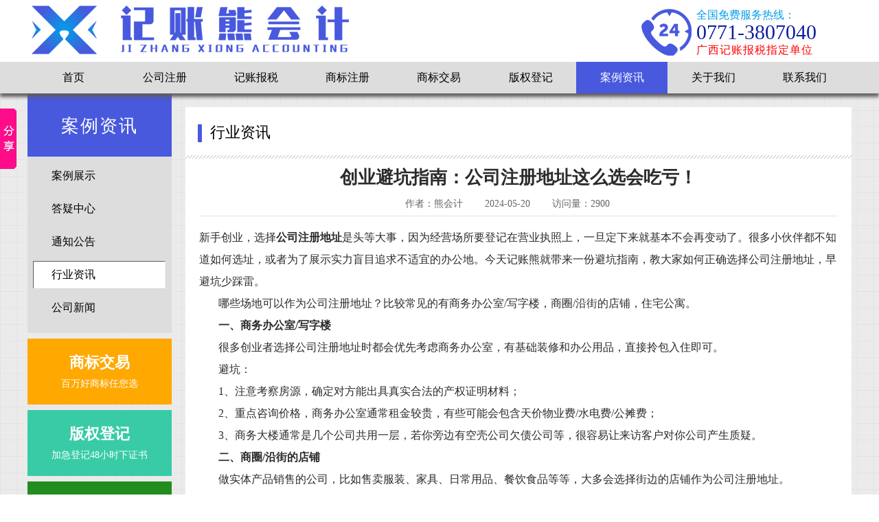

--- FILE ---
content_type: text/html; charset=utf-8
request_url: http://www.xiongkj.cn/news/info/122
body_size: 29584
content:
<!DOCTYPE html>
<html dir="ltr" lang="zh">
<head>
    <meta charset="utf-8" />
    <title>创业避坑指南：公司注册地址这么选会吃亏！_南宁公司注册_南宁代理记账_南宁记账报税_南宁会计_记账熊会计服务有限公司</title>
    <meta name="keywords" content="南宁公司注册,南宁代理记账,南宁记账报税,南宁公司变更,南宁公司注销,南宁公司代办,南宁商标注册,记账熊,熊会计,记账熊会计,公司注册,代理记账,记账报税,公司变更,公司注销,商标交易">
    <meta name="description" content="南宁记账报税请全职会计，薪酬成本太高不划算---找记账熊专业南宁代理记账，用我们的专业、严谨让您省事放心，重点是还很划算！0771-3807040">
    <meta name="viewport" content="width=device-width,initial-scale=1.0, minimum-scale=1.0, maximum-scale=1.0, user-scalable=no">
    <link href="/image/favicon.ico" rel="icon" type="image/x-icon"/>
    <link href="/image/favicon.ico" rel="shortcut icon" type="image/x-icon"/>
    <link href="/css/public.css" rel="stylesheet" type="text/css" />
    <link href="/css/ty.css" rel="stylesheet" type="text/css" />
    <link href="/css/colorbox.css" rel="stylesheet" type="text/css" />
    
    <script type="text/javascript" src="/js/jquery.js"></script>
    
    <meta name="baidu-site-verification" content="codeva-GFS0zmDBye" />
    <meta name="360-site-verification" content="a9ec56631106987c12043c7f0850f3d4" />
    <meta name="msvalidate.01" content="A3162D7422834E082E3A511C37813265" />
</head>
<body>
    

<div class="bt yanc5s">
    <div class="bts">
        <div class="logo"><a href="/" title="南宁公司注册_南宁代理记账_南宁记账报税_南宁会计_记账熊会计服务有限公司" rel="nofollow"></a></div>
        <div class="dhua">
            <span>全国免费服务热线：</span>
            <div class="y1bq">0771-3807040</div>
            <h2>广西记账报税指定单位</h2>
        </div>
    </div>
    <div class="dh yanc5s">
        <div class="nav jz">
            <ul>
                <li class=""><a href="/">首页</a></li>
                <li class="">
                    <a href="/brandcase">公司注册</a>
                    <div class="drop_dwon">
                            <a href="/brandcase/info/3031" target="_blank">股份有限公司注册</a>
                            <a href="/brandcase/info/3032" target="_blank">有限合伙公司注册</a>
                            <a href="/brandcase/info/3033" target="_blank">集团公司注册</a>
                            <a href="/brandcase/info/3034" target="_blank">内资公司注册</a>
                            <a href="/brandcase/info/3035" target="_blank">台资公司注册</a>
                            <a href="/brandcase/info/3036" target="_blank">合资公司注册</a>
                            <a href="/brandcase/info/3037" target="_blank">外资公司注册</a>
                    </div>
                </li>
                <li class="">
                    <a href="/patent">记账报税</a>
                    <div class="drop_dwon">
                            <a href="/patent" target="_blank">小规模纳税人</a>
                            <a href="/patent" target="_blank">一般纳税人</a>
                            <a href="/patent" target="_blank">报税服务</a>
                            <a href="/patent" target="_blank">税务管家</a>
                            <a href="/patent" target="_blank">财务外包</a>
                            <a href="/patent" target="_blank">财税咨询</a>
                    </div>
                </li>
                <li class="">
                    <a href="/brandreg">商标注册</a>
                    <div class="drop_dwon">
                        <a href="/brandreg/index/1" target="_blank">国内商标注册</a>
                        <a href="/brandreg/index/2" target="_blank">国际商标注册</a>
                        <a href="/brandreg/index/3" target="_blank">商标设计</a>
                        <a href="/brandreg/index/4" target="_blank">高新企业认定</a>
                        <a href="/brandreg/index/3021" target="_blank">商标续展</a>
                        <a href="/brandreg/index/3025" target="_blank">商标变更</a>
                        <a href="/brandreg/index/3026" target="_blank">商标许可</a>
                        <a href="/brandreg/index/3027" target="_blank">补发商标注册</a>
                        <a href="/brandreg/index/3024" target="_blank">商标转让</a>
                    </div>
                </li>
                <li class="">
                    <a href="/brandtrade">商标交易</a>
                    <div class="drop_dwon">
                            <a href="/brandtrade/list/3016" target="_blank">特价商标</a>
                            <a href="/brandtrade/list/3017" target="_blank">一手商标</a>
                    </div>
                </li>
                <li class="">
                    <a href="/copyrightreg">版权登记</a>
                    <div class="drop_dwon">
                            <a href="/copyrightreg" target="_blank">一般作品登记</a>
                            <a href="/copyrightreg" target="_blank">计算机软件著作权登记</a>
                    </div>
                </li>
                <li class="xz">
                    <a href="/news">案例资讯</a>
                    <div class="drop_dwon">
                        <a href="/case" target="_blank">案例展示</a>
                        <a href="/question" target="_blank">答疑中心</a>
                            <a href="/news/index/3046" target="_blank">通知公告</a>
                            <a href="/news/index/3023" target="_blank">行业资讯</a>
                            <a href="/news/index/3047" target="_blank">公司新闻</a>
                    </div>
                </li>
                <li class="">
                    <a href="/aboutus">关于我们</a>
                    <div class="drop_dwon">
                        <a href="/aboutus" target="_blank">公司介绍</a>
                    </div>
                </li>
                <li class="sjxz "><a href="/team">团队介绍</a></li>
                <li class=""><a href="/contactus">联系我们</a></li>
            </ul>
        </div>
    </div>
</div>
<div class="sjdh yanc5s">
    <div class="sjdhc sjdhdh qs"> <a href="tel:0771-3807040" rel="nofollow"><img src="/image/dianhua.jpg" alt="0771-3807040" />0771-3807040</a> </div>
    <div class="sjdhc">
        <div class="dhcpz">
            <div class="btn-cp">记账报税</div>
            <div class="nav-cp dhcpg heis yanc5s">
                            <a href="/patent" target="_blank">小规模纳税人</a>
                            <a href="/patent" target="_blank">一般纳税人</a>
                            <a href="/patent" target="_blank">报税服务</a>
                            <a href="/patent" target="_blank">税务管家</a>
                            <a href="/patent" target="_blank">财务外包</a>
                            <a href="/patent" target="_blank">财税咨询</a>
            </div>
        </div>
    </div>
    <div class="sjdhd">
        <div class="navsj">
            <button class="btn-nav"> <span class="icon-bar top"></span> <span class="icon-bar middle"></span> <span class="icon-bar bottom"></span> </button>
        </div>
    </div>
</div>
<div class="clr"></div>
<script>
    $(function () {
        $(".wznrzw img").each(function () {
            var $Object = $(this).attr("src");
            $(this).attr("rel", $Object.replace("thumb_", "")).attr("title", "创业避坑指南：公司注册地址这么选会吃亏！");
            $(this).attr("class", "group1 cboxElement");
        });
    })
</script>
<div class="wzy">
    <div class="ny jz">
        <div class="cbl">
            
<div class="cbl">
    <dl>
        <dt>案例资讯</dt>
        <dd class=""><a href="/case" class="yanc5s">案例展示</a></dd>
        <dd class=""><a href="/question" class="yanc5s">答疑中心</a></dd>
            <dd class=""><a href="/news/index/3046" class="yanc5s">通知公告</a></dd>
            <dd class="xz"><a href="/news/index/3023" class="yanc5s">行业资讯</a></dd>
            <dd class=""><a href="/news/index/3047" class="yanc5s">公司新闻</a></dd>
        <div class="clr"></div>
    </dl>
        <ul class="bs">
            <li class="yans1"><a href="/brandtrade" target="_blank" title="商标交易"><b>商标交易</b>百万好商标任您选</a></li>
            <li class="yans2"><a href="/copyrightreg" target="_blank" title="版权登记"><b>版权登记</b>加急登记48小时下证书</a></li>
            <li class="yans3"><a href="/brandreg/4" target="_blank" title="高新企业认证"><b>高新企业认证</b>几百万政府补贴等您拿</a></li>
            <li class="yans4"><a href="/brandreg/1" target="_blank" title="国内商标注册"><b>国内商标注册</b>注册不成功免费再注册</a></li>
            <li class="yans5"><a href="/patent" target="_blank" title="记账报税"><b>记账报税</b>保护研发技术不受侵犯</a></li>
            <li class="yans6"><a href="/brandreg/2" target="_blank" title="国际商标注册"><b>国际商标注册</b>政府补贴最高1万元</a></li>
        </ul>
</div>
        </div>
        <div class="nrn">
            <div class="nrnt"> <span></span><b>行业资讯</b> </div>
            <div class="wznr">
                <div class="wznrt">
                    <h1>创业避坑指南：公司注册地址这么选会吃亏！</h1>
                    <span>作者：熊会计<span><span>2024-05-20</span><span>访问量：2900</span>
                </div>
                <div class="wznrzw">
                    <p class="MsoNormal">
	<span>新手创业，选择</span><b><span>公司注册地址</span></b><span>是头等大事，因为经营场所要登记在营业执照上，一旦定下来就基本不会再变动了。很多小伙伴都不知道如何选址，或者为了展示实力盲目追求不适宜的办公地。今天</span><span>记账熊</span><span>就带来一份避坑指南，教大家如何正确选择公司注册地址，早避坑少踩雷。</span> 
</p>
<p class="p" style="margin-left:0.0000pt;text-indent:21.0000pt;background:#FFFFFF;">
	<span>哪些场地可以作为公司注册地址？比较常见的有商务办公室</span>/写字楼，商圈/沿街的店铺，住宅公寓<span>。</span> 
</p>
<p class="p" style="margin-left:0.0000pt;text-indent:21.0000pt;background:#FFFFFF;">
	<b><span>一、商务办公室</span>/写字楼</b> 
</p>
<p class="p" style="margin-left:0.0000pt;text-indent:21.0000pt;background:#FFFFFF;">
	<span>很多创业者选择公司注册地址时都会优先考虑商务办公室，有基础装修和办公用品，直接拎包入住即可。</span> 
</p>
<p class="p" style="margin-left:0.0000pt;text-indent:21.0000pt;background:#FFFFFF;">
	<span>避坑：</span> 
</p>
<p class="p" style="margin-left:0.0000pt;text-indent:21.0000pt;background:#FFFFFF;">
	1、注意考察房源，确定对方能出具真实合法的产权证明材料；
</p>
<p class="p" style="margin-left:0.0000pt;text-indent:21.0000pt;background:#FFFFFF;">
	2、重点咨询价格，商务办公室通常租金较贵，有些可能会包含天价物业费/水电费/公摊费；
</p>
<p class="p" style="margin-left:0.0000pt;text-indent:21.0000pt;background:#FFFFFF;">
	3、商务大楼通常是几个公司共用一层，若你旁边有空壳公司欠债公司等，很容易让来访客户对你公司产生质疑。
</p>
<p class="p" style="margin-left:0.0000pt;text-indent:21.0000pt;background:#FFFFFF;">
	<b><span>二、商圈</span>/沿街的店铺</b> 
</p>
<p class="p" style="margin-left:0.0000pt;text-indent:21.0000pt;background:#FFFFFF;">
	<span>做实体产品销售的公司，比如售卖服装、家具、日常用品、餐饮食品等等，大多会选择街边的店铺作为公司注册地址。</span> 
</p>
<p class="p" style="margin-left:0.0000pt;text-indent:21.0000pt;background:#FFFFFF;">
	<span>避坑：</span> 
</p>
<p class="p" style="margin-left:0.0000pt;text-indent:21.0000pt;background:#FFFFFF;">
	1、同样要确定有无真实合法的产权证明材料，是否可以作为商用地址；
</p>
<p class="p" style="margin-left:0.0000pt;text-indent:21.0000pt;background:#FFFFFF;">
	2、租赁转让的店要多留个心眼，看看是一房东还是二房东，避免多交中间差价；
</p>
<p class="p" style="margin-left:0.0000pt;text-indent:21.0000pt;background:#FFFFFF;">
	3、考察整个街道的情况，避开拆迁/修路的地段，通常拆迁房东只会赔给你租赁押金，装修、转让费等都是一分不赔的。
</p>
<p class="p" style="margin-left:0.0000pt;text-indent:21.0000pt;background:#FFFFFF;">
	<b><span>三、家庭住宅</span>/公寓</b> 
</p>
<p class="p" style="margin-left:0.0000pt;text-indent:21.0000pt;background:#FFFFFF;">
	<span>若资金不充裕可以将自己的住宅或租赁他人的住宅作为公司注册地址，便宜但需要注意的地方也很多。</span> 
</p>
<p class="p" style="margin-left:0.0000pt;text-indent:21.0000pt;background:#FFFFFF;">
	<span>避坑：</span> 
</p>
<p class="p" style="margin-left:0.0000pt;text-indent:21.0000pt;background:#FFFFFF;">
	1、纯住宅性质的房屋一般不能直接作商用，需要通过“住改商”的流程拿到相关证明材料才允许申请营业执照。
</p>
<p class="p" style="margin-left:0.0000pt;text-indent:21.0000pt;background:#FFFFFF;">
	2、过于老旧的住宅不要选，比如电线杂乱、墙体有裂缝、消防车无法进入等等，这些都是有安全隐患的。
</p>
<p class="p" style="margin-left:0.0000pt;text-indent:21.0000pt;background:#FFFFFF;">
	3、做餐饮不建议用住宅，如果因为产生油烟污染、废水污染或噪声污染被邻居投诉到工商局，不出意外会被强制停业。
</p>
<p class="p" style="margin-left:0.0000pt;text-indent:21.0000pt;background:#FFFFFF;">
	<span>以上就是选择</span><b><span>公司注册地址</span></b><span>时需要避开的一些雷区，您了解了吗？公司选址就如同毕业求职一样处处是坑，若您找不到合适的地址或不清楚怎么选，直接致电</span><span>记账熊</span><span>，让经验丰富的顾问为您解决注册难题，助您早日踏上创业路，省时省力又省心。</span> 
</p>
<p class="MsoNormal">
	<br />
</p>
                </div>
                <div class="clr"></div>
            </div>
            <div class="sxp">
                <span>
                    上一篇：
                        <a href="/news/info/120">在申请商标过程的中，这三次审核决定着它的通过率</a>
                </span>
                <b>
                    下一篇：
                        <a href="/news/info/123">怎么注销公司花钱少不麻烦？快来抄作业！</a>
                </b>
            </div>
            <div class="clr"></div>
        </div>
        <div class="clr"></div>
    </div>
</div>

<div class="bq">
    <div class="bqdh bs">
        <ul class="jz">
            <li><a href="/">首页</a></li>
            <li><a href="/brandcase">公司注册</a></li>
            <li><a href="/patent">记账报税</a></li>
            <li><a href="/brandreg">商标注册</a></li>
            <li><a href="/brandtrade">商标交易</a></li>
            <li><a href="/copyrightreg">版权登记</a></li>
            <li><a href="/news">案例资讯</a></li>
            <li><a href="/aboutus">关于我们</a></li>
            <li><a href="/team">团队介绍</a></li>
            <li><a href="/contactus">联系我们</a></li>
        </ul>
    </div>
    <div class="bqdh2 bs jz">
        <dl style="border-left:none;">
            <dt><img src="/image/bqdh6.jpg" /><a href="/brandcase">公司注册</a></dt>
                <dd><a href="/brandcase/info/3031">股份有限公司注册</a></dd>
                <dd><a href="/brandcase/info/3032">有限合伙公司注册</a></dd>
                <dd><a href="/brandcase/info/3033">集团公司注册</a></dd>
                <dd><a href="/brandcase/info/3034">内资公司注册</a></dd>
                <dd><a href="/brandcase/info/3035">台资公司注册</a></dd>
                <dd><a href="/brandcase/info/3036">合资公司注册</a></dd>
                <dd><a href="/brandcase/info/3037">外资公司注册</a></dd>
        </dl>
        <dl>
            <dt><img src="/image/bqdh4.jpg" /><a href="/patent">记账报税</a></dt>
                <dd><a href="/patent">小规模纳税人</a></dd>
                <dd><a href="/patent">一般纳税人</a></dd>
                <dd><a href="/patent">报税服务</a></dd>
                <dd><a href="/patent">税务管家</a></dd>
                <dd><a href="/patent">财务外包</a></dd>
                <dd><a href="/patent">财税咨询</a></dd>
        </dl>
        <dl>
            <dt><img src="/image/bqdh1.jpg" /><a href="/brandreg">商标注册</a></dt>
            <dd><a href="/brandreg/1">国内商标注册</a></dd>
            <dd><a href="/brandreg/2">国际商标注册</a></dd>
            <dd><a href="/brandreg/3">商标设计</a></dd>
            <dd><a href="/brandreg/4">高新企业认定</a></dd>
            <dd><a href="/brandreg/3021">商标续展</a></dd>
            <dd><a href="/brandreg/3025">商标变更</a></dd>
            <dd><a href="/brandreg/3026">商标许可</a></dd>
            <dd><a href="/brandreg/3027">补发商标注册</a></dd>
            <dd><a href="/brandreg/3024">商标转让</a></dd>
        </dl>
        <dl>
            <dt><img src="/image/bqdh3.jpg" /><a href="/brandtrade">商标交易</a></dt>
                <dd><a href="/brandtrade/list/3016">特价商标</a></dd>
                <dd><a href="/brandtrade/list/3017">一手商标</a></dd>
        </dl>
        <dl style="border-right:none;">
            <dt><img src="/image/bqdh5.jpg" /><a href="/copyrightreg">版权登记</a></dt>
                <dd><a href="/copyrightreg">一般作品登记</a></dd>
                <dd><a href="/copyrightreg">计算机软件著作权登记</a></dd>
        </dl>
        <div class="clr"></div>
    </div>
    <div class="bqx">
        <div class="bqxx jz">
            <dl>
                <dt><a href="/" title="广西记账熊会计服务有限公司"></a></dt>
                <dd>
                    广西记账熊会计服务有限公司版权所有&nbsp;&nbsp;&nbsp;&nbsp;备案号：<a href="http://beian.miit.gov.cn" target="_blank" rel="nofollow">桂ICP备20003694号</a><br />
                    <span>Copyright ©2020-2026 All Rights Reserved.</span><br />
                    全国免费服务热线：0771-3807040&nbsp;&nbsp;&nbsp;&nbsp;电话：18077780242<br />
                    邮箱：929918340@qq.com&nbsp;&nbsp;&nbsp;&nbsp;企业QQ：929918340&nbsp;&nbsp;&nbsp;<a href="http://tongji.baidu.com/web/welcome/login" target="_blank" rel="nofollow"><img border="0" src="http://eiv.baidu.com/hmt/icon/21.gif" width="20" height="20" style="margin-bottom:-4px;"></a><br />
                    地址：南宁市兴宁区秀厢大道103号澳华花园18号楼18-A-2号 &nbsp;&nbsp;&nbsp;&nbsp;技术支持：<a href="http://www.liluokeji.com/" target="_blank">立络科技</a>
                </dd>
            </dl>
            <div class="htlj"><a href="/admin/userlogin" target="_blank" rel="nofollow">后台链接</a></div>
        </div>
        <div class="yqlj jz"> <b>友情链接:</b><a class="zrwu" href="http://www.xiongkj.cn/" target="_blank"></a>
            <a href="http://www.honorspai.com/" target="_blank">数学学园</a>  
            <a href="http://www.dxdl1688.com/" target="_blank">广西电缆厂</a>  
            <a href="http://www.zgdlan.com/" target="_blank">北牌电线电缆</a>  
            <a href="http://www.ynjtdl.com/" target="_blank">昆明电缆厂</a>  
            <a href="http://www.zjtdl.com/" target="_blank">广西电投线缆</a>  
        </div>
    </div>
</div>

<div class="cbbfixed">
    <a class="cdianhua cbbtn" href="tel:0771-3807040" title="服务热线" rel="nofollow">
        <span class="cbbtn-icon dianhua-icon"></span>
        <div>0771-3807040</div>
    </a><a class="cweixin cbbtn" title="微信客服" rel="nofollow">
        <span class="cbbtn-icon weixin-icon"></span>
        <div></div>
    </a><a class="gotop cbbtn" title="返回顶部" rel="nofollow"><span class="cbbtn-icon up-icon"></span></a>
</div>
<!--弹出-->
<div id="faqbg" class="yanc5s"></div>
<div class="faqdiv yanc5s" name="dlk">
    <div id="hydlt">
        <ul>
            <li name="dl">公司核名</li>
            <li class="ztwdj" name="zc">商标查询</li>
            <li class="ztwdj" name="zc">专利查询</li>
        </ul>
        <span class="close" name="dlk"></span>
    </div>
    <div id="hydlx">
        <ol>
            <li>
                <div class="y4bq">查询名称：</div>
                <div class="y5bq" id="scon">
                    
                </div>
            </li>
            <li>
                <div class="y4bq">姓名：</div>
                <div class="y5bq">
                    <input name="realname" type="text" id="realname" size="50" value="姓名..." onfocus="if(this.value=='姓名...')this.value='';" onblur="if(this.value=='')this.value='姓名...';" />
                </div>
                <div class="y6bq" id="realnametips">*</div>
            </li>
            <li>
                <div class="y4bq">手机号：</div>
                <div class="y5bq">
                    <input type="tel" id="tel" name="tel" value="请输入您的手机号..." onfocus="if(this.value=='请输入您的手机号...')this.value='';" onblur="if(this.value=='')this.value='请输入您的手机号...';" />
                </div>
                <div class="y6bq" id="teltips">*</div>
            </li>
            <li class="yzm">
                <div class="y4bq">验证码：</div>
                <div class="y5bq">
                    <span>
                        <input type="text" id="code" name="code" value="验证码" onfocus="if(this.value=='验证码')this.value='';" onblur="if(this.value=='')this.value='验证码';" />
                        <a href="#" id="refimg" rel="nofollow">看不清，换一张</a>
                    </span> <img id="imgCode" src="/contactus/validcode" data-src="/contactus/validcode" />
                </div>
                <div class="y6bq" id="codetips">*</div>
            </li>
            <li class="dltj huangs">
                <div class="y3bq">
                    <input class="pjtj" type="submit" value="&nbsp;" id="tj" />
                    <span id="msg"></span>
                </div>
            </li>
        </ol>
    </div>
</div>
<script type="text/javascript">
    $(function () {
        $(".reg").click(function () {
            var regValue = $.trim($("#txt_reg").val());
            var type = $(".djcf .xz").attr("name");
            if (regValue == "") {
                $("#txt_msg").html("请输入名称");
            } else if (regValue.length < 2) {
                $("#txt_msg").html("名称太短，请重新输入");
            } else {
                $("#scon").html(regValue);
                showTip(this);
            }
            return false;
        })

        $("#tj").click(function () {
            var obj = $(this);
            var class_id = $(".djcf .xz").attr("name");
            var realname = $("#realname").val();
            var tel = $("#tel").val();
            var content = $("#scon").html();
            var code = $("#code").val();

            if (realname.indexOf("姓名") >= 0) {
                showTips("realname", true);
                return false;
            } else {
                showTips("realname", false);
            }
            if (!(/^1[23456789]\d{9}$/.test(tel))) {
                showTips("tel", true);
                return false;
            }
            else {
                showTips("tel", false);
            }

           
            var m_para = [
                    , { name: "class_id", value: class_id }
                    , { name: "realname", value: realname }
                    , { name: 'tel', value: tel }
                    , { name: "content", value: content }
                    , { name: 'code', value: code }
            ];

            $.ajax({
                url: "/home/infosearch",
                data: m_para,
                type: 'POST',
                cache: false,
                dataType: "json",
                beforeSend: function (XMLHttpRequest) {
                    $("#msg").html("");
                    $(".lyk .y6bq").html("");
                    obj.attr("disabled", "disabled");
                },
                success: function (data) {
                    obj.removeAttr("disabled");
                    if (data.m_state == 0) {
                        $("input[type='text'],input[type='tel']").val("");
                        $("txt_reg").val("");
                        $("#refimg").click();
                        $("#msg").html("提交成功,2秒后自动关闭!");
                        //alert("提交成功");
                        //location.reload();
                        setTimeout(function () { $(".close").click() }, 2000);
                    } else {
                        if (data.m_key != "") {
                            showTips(data.m_key, true);
                        } else {
                            $("#msg").html("提交失败");
                            //alert("提交失败");
                        }
                    }
                }, error: function () {
                    obj.removeAttr("disabled");
                    $("#msg").html("提交失败");
                    //alert("提交失败");
                }
            });
            return false;
        });

        function showTips(name, iserr) {
            if (iserr) {
                $("#" + name + "tips").html("x");
            } else {
                $("#" + name + "tips").html("√");
            }
        }
    })

    function showTip(o) {
        var name = $(o).attr("href");
        $("#faqbg").css({ width: "100%", height: $(document).height() });
        var yscroll = document.documentElement.scrollTop;
        var $Object = $(o).attr("name");

        $("#hydlt ul li").attr("class", "ztwdj").eq($Object).removeClass();
        if ($(window).width() > 600) {
            $("div[name='" + name + "']").css("left", "48%").css("width", "auto");
        } else {
            $("div[name='" + name + "']").css("left", "57%").css("width", "auto");
        }
        //$("div[name='"+name+"']").css("left","57%").css("width","auto");
        document.documentElement.scrollTop = 0;
        document.body.scrollTop = 0;
        return false;
    }
</script>
<script type="text/javascript">
$(function () {
    $("#refimg,#imgCode").click(function () {
        var timestamp = new Date().getTime();
        var imgCode = $("#imgCode");
        var url=imgCode.attr("data-src");
        imgCode.attr("src", url + "?t=" + timestamp);
        return false;
    })
});
</script>
<script>
    $(".wznrzw img").each(function () {
        $(this).attr("alt", "广西记账熊会计服务有限公司-创业避坑指南：公司注册地址这么选会吃亏！");
    });
</script>
</body>
<script type="text/javascript" src="/js/colorbox.js"></script>
<script type="text/javascript" src="/js/ty.js"></script>
<script type="text/javascript">
  jQuery(function($){
      //金牌会计
	$("#syjpgw").xslider({
		unitdisplayed:1,
		movelength:1,
		autoscroll:3000
	});

  });
  //分享到
  window._bd_share_config = { "common": { "bdSnsKey": {}, "bdText": "", "bdMini": "2", "bdMiniList": false, "bdPic": "", "bdStyle": "0", "bdSize": "16" }, "slide": { "type": "slide", "bdImg": "7", "bdPos": "left", "bdTop": "100" } }; with (document) 0[(getElementsByTagName('head')[0] || body).appendChild(createElement('script')).src = 'http://bdimg.share.baidu.com/static/api/js/share.js?v=89860593.js?cdnversion=' + ~(-new Date() / 36e5)];
  //百度统计
  var _hmt = _hmt || [];
  (function() {
    var hm = document.createElement("script");
    hm.src = "https://hm.baidu.com/hm.js?4aed795c09332ae374fcc9e4982f56ab";
    var s = document.getElementsByTagName("script")[0]; 
    s.parentNode.insertBefore(hm, s);
  })();
  //爱站统计
  var _mtj = _mtj || [];
  (function () {
  var mtj = document.createElement("script");
  mtj.src = "https://node93.aizhantj.com:21233/tjjs/?k=g4didbevb7k";
  var s = document.getElementsByTagName("script")[0];
  s.parentNode.insertBefore(mtj, s);
  })();
</script>
</html>


--- FILE ---
content_type: text/css
request_url: http://www.xiongkj.cn/css/public.css
body_size: 12241
content:
@charset "utf-8";
/* CSS Document */
*, div, form, ul, ol, li, dl, dt, dd {
	padding:0px;
	margin:0px;
}
div, form, ul, ol, li, dl, dt, dd {
	list-style-type:none;
	border:0px;
	display:block;
}
img {
	border:0px;
	display:inline;
}
body {
	width:100%;
	font-family:"微软雅黑", "宋体";
	color:#605d5c;
	font-size:14px;
	cursor:auto;
	background:#fff;
}
/*延迟*/
.yanc3s{
	transition:border .3s cubic-bezier(.19, 1, .22, 1), box-shadow .3s cubic-bezier(.19, 1, .22, 1), background .3s cubic-bezier(.19, 1, .22, 1), margin .3s cubic-bezier(.19, 1, .22, 1), width .3s cubic-bezier(.19, 1, .22, 1), height .3s cubic-bezier(.19, 1, .22, 1), top .3s cubic-bezier(.19, 1, .22, 1), color .3s cubic-bezier(.19, 1, .22, 1), border-radius .3s cubic-bezier(.19, 1, .22, 1), filter .3s cubic-bezier(.19, 1, .22, 1), opacity .3s cubic-bezier(.19, 1, .22, 1);
	-webkit-transition:border .3s cubic-bezier(.19, 1, .22, 1), box-shadow .3s cubic-bezier(.19, 1, .22, 1), background .3s cubic-bezier(.19, 1, .22, 1), margin .3s cubic-bezier(.19, 1, .22, 1), width .3s cubic-bezier(.19, 1, .22, 1), height .3s cubic-bezier(.19, 1, .22, 1), top .3s cubic-bezier(.19, 1, .22, 1), color .3s cubic-bezier(.19, 1, .22, 1), border-radius .3s cubic-bezier(.19, 1, .22, 1), -webkit-filter .3s cubic-bezier(.19, 1, .22, 1), opacity .3s cubic-bezier(.19, 1, .22, 1);
}
.yanc5s{
	transition:border .5s cubic-bezier(.19, 1, .22, 1), box-shadow .5s cubic-bezier(.19, 1, .22, 1), background .5s cubic-bezier(.19, 1, .22, 1), margin .5s cubic-bezier(.19, 1, .22, 1), width .5s cubic-bezier(.19, 1, .22, 1), height .5s cubic-bezier(.19, 1, .22, 1), top .5s cubic-bezier(.19, 1, .22, 1), left .5s cubic-bezier(.19, 1, .22, 1), right .5s cubic-bezier(.19, 1, .22, 1), color .5s cubic-bezier(.19, 1, .22, 1), border-radius .5s cubic-bezier(.19, 1, .22, 1), filter .5s cubic-bezier(.19, 1, .22, 1), opacity .5s cubic-bezier(.19, 1, .22, 1);
	-webkit-transition:border .5s cubic-bezier(.19, 1, .22, 1), box-shadow .5s cubic-bezier(.19, 1, .22, 1), background .5s cubic-bezier(.19, 1, .22, 1), margin .5s cubic-bezier(.19, 1, .22, 1), width .5s cubic-bezier(.19, 1, .22, 1), height .5s cubic-bezier(.19, 1, .22, 1), top .5s cubic-bezier(.19, 1, .22, 1), left .5s cubic-bezier(.19, 1, .22, 1), right .5s cubic-bezier(.19, 1, .22, 1), color .5s cubic-bezier(.19, 1, .22, 1), border-radius .5s cubic-bezier(.19, 1, .22, 1),  -webkit-filter .5s cubic-bezier(.19, 1, .22, 1), opacity .5s cubic-bezier(.19, 1, .22, 1);
}
/*点击弹出*/
#faqbg {
	background:#000;
	position:absolute;
	z-index:99999;
	left:0;
	top:0;
	width:0%;
	opacity:0.6;
	filter: alpha(opacity=60);
	-moz-opacity: 0.6;
}
.faqdiv {
	position:absolute;
	height:400px;
	top:17%;
	left:-50%;
	margin-left:-200px;
	width:0px;
	max-width:510px;
	z-index:100000;
	background:#fff;
}
.faqdiv #hydlt{
	height:36px;
	line-height:36px;
	overflow:hidden;
	background:#4859de;
	color:#fff;
	padding-top:3px;
}
.faqdiv ul{
	float:left;
}
.faqdiv #hydlt span{
	float:right;
	width:19px;
	height:19px;
	background:url(../image/closeBtnImg.gif);
	cursor:pointer;
	margin:7px 12px 0 0;
	display: block;
}
.faqdiv ul li{
	cursor:pointer;
	float:left;
	padding:0 23px;
	font-size:12px;
	margin-left:10px;
	background:#fff;
	color:#0e1e9f;
	cursor:pointer;
	font-weight: bolder;
}
.faqdiv ul li.ztwdj{
	background:#4859de;
	color:#fff;
	font-weight: normal;
}
.faqdiv #hydlx{
	padding:18px 10px 20px;
}
.faqdiv #hydlx h1{
	font-size:16px;
	color:#f0850c;
	line-height:30px;
	width:72%;
	margin:10px auto;
}
.faqdiv #hydlx .y3bq{
	font-size: 14px;
	font-weight: normal;
	text-align: center;
	color:#777;
	padding-bottom:26px;
	padding-top:8px;
}
.faqdiv #hydlx .y3bq b{
	color:#e28000;
	font-size:16px;
	margin:0 3px;
}
.faqdiv #hydlx ol li{
	height:48px;
	overflow:hidden;
}
.faqdiv #hydlx ol li.wzy{
	height:89px;
}
.faqdiv #hydlx ol li.wzy textarea{
	height:70px;
	width:191px;
}
.faqdiv #hydlx ol li .y4bq{
	font-size: 12px;
	text-align: right;
	padding-right: 3px;
	float:left;
	width:130px;
	padding-top:6px;
}
.faqdiv #hydlx ol li .y5bq{
	float:left;
	width:200px;
	font-size: 12px;
	line-height:28px;
	font-weight: normal;
}
.faqdiv #hydlx ol li .y5bq.tchy{
	width:350px;
}
.faqdiv #hydlx ol li .y5bq#scon{
	font-size: 16px;
	font-weight: bolder;
	color: #0e1e9f;
}
.faqdiv #hydlx ol li .y5bq.tchy b,.faqdiv #hydlx ol li .y5bq.tchy a{
	margin:0 6px;
}
.faqdiv #hydlx ol li .y5bq input{
	border:1px solid #929a99;
	width:180px;
	padding:2px 8px 0px 3px;
	overflow:hidden;
	height:24px;
	line-height:22px;
	background-color:#FFF;
	display:block;
}
.faqdiv #hydlx ol li .y2bq{
	font-size: 22px;
	padding-right: 3px;
	float:left;
	width:288px;
	color:#3083fd;
}
.faqdiv #hydlx ol li .y6bq{
	float:left;
	width:150px;
	color:#a50307;
	font-size: 12px;
	font-weight: normal;
	padding-top:7px;
}
.faqdiv #hydlx ol li.yzm .y5bq span{
	width:93px;
	float:left;
	line-height:12px;
}
.faqdiv #hydlx ol li.yzm .y5bq input{
	width:72px;
	float:left;
	margin-bottom:5px;
}
.faqdiv #hydlx ol li .y5bq b{
	float:left;
	height:33px;
	display:block;
}
.faqdiv #hydlx ol li .y5bq b a{
	height:28px;
	width:107px;
	background:#0051c7;
	font-weight: normal;
	text-align: center;
	line-height:28px;
	display:block;
}
.faqdiv #hydlx ol li .y5bq b a.bukedian{
	text-decoration: line-through;
}
.faqdiv #hydlx ol li.yzm .y5bq img{
	width:100px;
	height:48px;
	cursor:pointer;
}
.faqdiv #hydlx ol li .y3bq{
	border-top: 1px solid #dddddd;
	height:38px;
	margin:20px 38px 25px;
	*margin:20px 19px 15px;
	padding:15px 50px;
	font-weight: normal;
	font-size:12px;
}
.faqdiv #hydlx ol li .y3bq a{
	margin:0 6px;
}
.faqdiv #hydlx ol li .y3bq.bs a{
	padding:7px 40px;
	background:#3083fd;
}
.faqdiv #hydlx ol li .y3bq input{
	height:30px;
	width:130px;
	cursor:pointer;
	border: none;
	margin-right:10px;
}
.faqdiv #hydlx ol li .y3bq input.zcdl{
	background:url(../image/ty.jpg);
}
.faqdiv #hydlx ol li .y3bq input.zczc{
	background:url(../image/ty.jpg) -131px -0;
}
.faqdiv #hydlx ol li .y3bq input.pjtj{
	background:url(../image/ty.jpg) 0 -30px;
}
.faqdiv #hydlx ol li.dltj{
	height:71px;
}
.faqdiv #hydlx ol li.dlggw{
	height:140px;
	margin-top:18px;
	*margin-top:9px;
}
@media (max-width: 779px){
.faqdiv #hydlx{
	padding:18px 0 10px;
}
.faqdiv #hydlx ol li .y4bq{
	width:72px;
}
.faqdiv #hydlx ol li .y6bq{
	width:100px;
}
.faqdiv #hydlx ol li .y5bq{
	width:175px;
}
.faqdiv #hydlx ol li .y5bq input{
	width:88%;
}
.faqdiv #hydlx ol li.yzm .y5bq span{
	width:78px;
}
.faqdiv #hydlx ol li.yzm .y5bq input{
	width:60px;
}
.faqdiv #hydlx ol li.yzm .y5bq span a{
	display:none;
}
.faqdiv #hydlx ol li.yzm .y5bq img{
	height:auto;
	width:89px;
}
.faqdiv ul li{
	margin-left:6px;
	padding:0 20px;
}
}
/*返回顶部二维码*/
/*clearboth*/
.clearfix:after{content:'.';display:block;height:0;clear:both;visibility:hidden;}
.clearfix{*zoom:1;}
.clearfix .clear{_height:0px;}
/*gotop*/
.cbbfixed {position: fixed;right: 10px;transition: bottom ease .3s;bottom: -200px;z-index: 2;cursor:pointer;}
.cbbfixed .cbbtn {width: 40px;height: 40px;display: block;background-color: #2e2b28;margin-top: 1px;}
.cbbfixed .cbbtn:hover {background-color:#183884;}
.cbbfixed .cbbtn .cbbtn-icon{float: left;margin:12px 0 0 11px;width:18px;height: 18px;}
.cbbfixed .cbbtn div {width: 194px;position: absolute;left: -194px;opacity: 0;transform: scale(0); -webkit-transform: scale(0);transform-origin: 100% 70%;-webkit-transform-origin: 100% 70%;transition: transform ease .3s,opacity ease .3s;-webkit-transition: all ease .3s;display:none\0;*display:none;-moz-box-shadow: -3px 3px 3px #403004;-webkit-box-shadow: -3px 3px 3px #403004; box-shadow: -3px 3px 3px #403004; -ms-filter: "progid:DXImageTransform.Microsoft.Shadow(Strength=3, Direction=135, Color='#403004')";filter: progid:DXImageTransform.Microsoft.Shadow(Strength=3, Direction=135, Color='#403004');}
.cbbfixed .cbbtn:hover div {display: block;transform: scale(1);-webkit-transform: scale(1);opacity: 1;*display:block;}
.cbbfixed .cqqkf div {background-color:#fff;height: 40px; line-height:40px; font-size:26px; color:#000; text-align: center; top: 1px;}
.cbbfixed .cqqkf .qqkf-icon{background: url(../image/qqkf.png);}
.cbbfixed .cdianhua div {background-color:#fff;height: 40px; line-height:40px; font-size:26px; color:#000; text-align: center; top: 1px;}
.cbbfixed .cdianhua .dianhua-icon{background: url(../image/dianhua.png);}
.cbbfixed .cweixin div {background: url(../images/erwei.png);height: 174px;top: -76px;-moz-box-shadow:none;-webkit-box-shadow:none; box-shadow: none; }
.cbbfixed .cweixin .weixin-icon{background: url(../image/side-icon01.png);}
.cbbfixed .gotop {transition: background-color ease .3s;background-color: #183884;}
.cbbfixed .gotop .up-icon{background: url(../image/side-icon02.png);background-size: 100% auto;}
@media (max-width: 760px){
.cbbfixed .cqqkf, .cbbfixed .cdianhua, .cbbfixed .cweixin{display:none;}.cbbfixed{right:2px;}
}
/*QQ客服*/
.SonlineBox{ width:165px; font-size:12px;overflow:hidden; z-index:9999;}
.SonlineBox .openTrigger{ width:30px; height:135px; position:absolute; top:0px;  z-index:1; cursor:pointer;  background:url(../image/QQ1.jpg) no-repeat;}
.SonlineBox .titleBox{background:url(../image/qqt.png); _filter: progid:DXImageTransform.Microsoft.AlphaImageLoader(enabled='true', sizingMethod='scale',src='image/qqt.png'); _ background-image: none; padding-left:8px; width:157px; height:38px; line-height:38px;}
.SonlineBox .titleBox span{ margin-left:10px; color:#fff; font-size:14px; font-weight: bolder; font-family:'微软雅黑','黑体';}
.SonlineBox .contentBox{ width:165px; height:auto; position:absolute; z-index:2;}
.SonlineBox .contentBox .closeTrigger{ width:19px; height:19px; display:block; cursor:pointer;  position:absolute; top:12px;right:8px;-webkit-transition:all 0.8s ease-out;}
.SonlineBox .contentBox .closeTrigger:hover{-webkit-transform:scale(1) rotate(360deg);}
.SonlineBox .contentBox .listBox{background:url(../image/qqz.png);  _filter: progid:DXImageTransform.Microsoft.AlphaImageLoader(enabled='true', sizingMethod='scale',src='image/qqz.png'); _ background-image: none; overflow:hidden; padding:0 0 10px 8px; *_display:inline-block;}
.SonlineBox .contentBox .listBox .QQList{ display:block; width:90%; height:26px; margin:8px auto 0px auto; *_position:relative;}
.SonlineBox .contentBox .listBox .QQList span{float:left; line-height:22px;}
.SonlineBox .contentBox .listBox .QQList a{float:left;}
.SonlineBox .contentBox .gglxfs{background:url(../image/qqz.png); _filter: progid:DXImageTransform.Microsoft.AlphaImageLoader(enabled='true', sizingMethod='scale',src='image/qqz.png'); _ background-image: none; overflow:hidden; padding:0 6px 12px 15px; *_display:inline-block;}
.SonlineBox .contentBox .gglxfs dl dt b{display:block; font-size:17px;	text-align: right;}
.SonlineBox .contentBox .gglxfs dl dd{ margin-top:8px; display:inline-block; height130px;}
.SonlineBox .contentBox .gglxfs dl dd img{height:130px; cursor:pointer; *_position:relative;}
.SonlineBox .contentBox .kfdd{ height:15px; overflow:hidden; background:url(../image/qqd.png); _filter: progid:DXImageTransform.Microsoft.AlphaImageLoader(enabled='true', sizingMethod='scale',src='image/qqd.png'); _ background-image: none;}
/*通用*/
.jz{
	width:1200px;
	margin:0 auto;
}
.clr {
	display: block;
	height: 1px;
	visibility: hidden;
	clear: both;
	overflow: hidden;
	font-size:0px;
}
strong.zrwu, strong.zrdou, strong.zrdian, strong.zrgang{
	font-size: inherit;
	font-weight: inherit;
}
/*连接部分*/
a:link, a:visited {
	color:#000;
	text-decoration: none;
}
a:hover {
	color:#0e1e9f;
	text-decoration: underline;
}
a:active {
	color:#605d5c;
	text-decoration: none;
}
.qs a:link, .qs a:visited {
	color:#4859de;
}
.qs a:hover {
	color:#000;
}
.qs a:active {
	color:#0e1e9f;
}
.bs a:link, .bs a:visited {
	color:#fff;
}
.bs a:hover {
	color:#fff112;
}
.bs a:active {
	color:#c5ecff;
}



--- FILE ---
content_type: text/css
request_url: http://www.xiongkj.cn/css/ty.css
body_size: 93789
content:
@charset "utf-8";
/* CSS Document */
.bt{
	width:100%;
	position: fixed;
	top:0px;
	background:#FFF;
	height:136px;
	-moz-box-shadow: 0px 5px 5px #605d5c;
    -webkit-box-shadow: 0px 5px 5px #605d5c;
    box-shadow: 0px 5px 5px #605d5c;
	z-index:3;
}
.bts{
	width:1200px;
	height:90px;
	overflow:hidden;
	margin:0 auto;
}
.logo{
	margin:8px 0 0 6px;
	float:left;
	width:462px;
	height:71px;
	overflow:hidden;
}
.logo a{
	cursor:pointer;
	display:block;
	width:462px;
	height:71px;
	background-image:url(../image/logo.png);
	_filter: progid:DXImageTransform.Microsoft.AlphaImageLoader(enabled='true', sizingMethod='scale', src='image/logo.png');
	background-repeat: no-repeat;
	background-position: center top;
}
.dhua{
	height:70px;
	margin:12px 8px 0 0;
	float:right;
	width:218px;
	overflow:hidden;
	background:url(../image/dianhua.jpg) no-repeat 0 1px;
	padding-left:80px;
}
.dhua span{
	font-size:16px;
	height:18px;
	display:block;
	color:#019ee8;
}
.dhua .y1bq{
	font-size:30px;
	color:#0e1e9f;
	letter-spacing: 0px;
	height:34px;
	line-height:34px;
	display:block;
	overflow:hidden;
	font-weight: normal;
}
.dhua h2{
	font-size:16px;
	height:18px;
	line-height:18px;
	color:#ff0000;
	letter-spacing:1px;
	display:block;
	font-weight: normal;
	overflow:hidden;
}
/*导航*/
.dh{
	height:46px;
	background:#ddd;
}
.nav{
	height:46px;
	z-index:2;
	position:relative;
	text-align: center;
}
.nav ul li {
	float:left;
	width:11.1%;
	height:46px;
	position:relative;
}
.nav ul li a {
	width:100%;
	text-align: center;
	height:46px;
	line-height:46px;
	display:inline-block;
	cursor:pointer;
	z-index:1;
	position:relative;
	font-size:16px;
}
.nav ul li .drop_dwon {
	width:200%;
	position:absolute;
	left:0px;
	top:46px;
	display:none;
	z-index:3;
	background:#4859de;
	filter: Alpha(Opacity=98);
    opacity: 0.98;
	border-bottom:2px solid #0e1e9f;
}
.nav ul li .drop_dwon a {
	width:48%;
	*width:47%;
	display:block;
	float:left;
	overflow:hidden;
	padding:13px 1%;
	line-height:18px;
	font-size:14px;
	border-bottom:1px solid #3545c8;
	height:auto;
	max-height:36px;
 _height:expression(this.height > 36 ? 36 : true);
}
.nav a:link, .nav a:visited {
	color:#000;
}
.nav ul li a.currlayout, .nav ul li.xz, .nav ul li.xz a:link, .nav ul li.xz a:visited{
	background:#4859de;
	color:#fff;
	position: relative;
}
.nav .drop_dwon a:link, .nav .drop_dwon a:visited {
	color:#fff;
	background:none;
}
.nav a:hover {
	color:#db2219;
	text-decoration: none;
}
.nav ul li .drop_dwon a:hover {
	background:#0e1e9f;
	color:#fff;
}
.nav a:active {
	color:#db2219;
}
.btshou{
	top:-90px;
}
.sjdh{
	height:135px;
	overflow:hidden;
}
.sjdhd, .sjdhc{
	display:none;
}
/*幻灯片*/
.banner {
	width:100%;
	height:400px;
	font-size:0;
	overflow:hidden;
	position:relative;
}
.banner_img {
	width:100%;
	height:400px;
	position:absolute;
	left:0;
	top:0;
}
.banner_img li {
	width:100%;
	height:400px;
	display:inline-block;
	overflow:hidden;
	background-position:center;
	background-repeat:no-repeat;
	float:left;
	list-style:none;
	background-color:#fff;
	text-align: center;
}
.banner_img li a{
	width:60%;
	display:block;
	height:290px;
	margin:0 auto;
}
.nybanner, .nybanner .banner_img, .nybanner .banner_img li{
	background-size: auto 340px;
    height: 340px;
}
.banner_list {
	height:50px;
	top:300px;
	position:relative;
	margin:0 auto;
	z-index:1;
}
.banner_list span {
	display:block;
	cursor:pointer;
	width:14px;
	height:14px;
	border-radius:50%;
	border:3px solid #fff;
	float:left;
	margin:0 5px;
}
.banner_list .spcss {
	border:3px solid #4859de;
}
.banner_left {
	position:absolute;
	height:90px;
	width:60px;
	top:48%;
	left:-60px;
	background-color: #000;
    filter: Alpha(Opacity=60);
    opacity: 0.60;
	margin-top:-45px;
	text-align:center;
transition:all .5s;
	z-index:2;
	cursor:pointer;
}
.banner_left:hover {
	background-color: #000;
    filter: Alpha(Opacity=90);
    opacity: 0.90;
}
.banner_right {
	position:absolute;
	height:90px;
	width:60px;
	top:48%;
	right:-60px;
	background-color: #000;
    filter: Alpha(Opacity=60);
    opacity: 0.60;
	margin-top:-45px;
	text-align:center;
transition:all .5s;
	z-index:2;
	cursor:pointer;
}
.banner_right:hover {
	background-color: #000;
    filter: Alpha(Opacity=90);
    opacity: 0.90;
}
.banner_left img {
	margin-top:22px;
}
.banner_right img {
	margin-top:22px;
}
/*幻灯片结束*/
.cxun{
	width:750px;
	padding:0 85px;
	height:200px;
	margin:-68px auto 0;
	position:relative;
	z-index:1;
	background:#FFF;
	border:1px solid #9f9f9f;
	-moz-box-shadow: 0px 0px 10px #605d5c;
    -webkit-box-shadow: 0px 0px 10px #605d5c;
    box-shadow: 0px 0px 10px #605d5c;
}
.cxunk{
	height:141px;
	border-bottom:1px dashed #8d8d8d;
}
.cxunk ul{
	height:59px;
	line-height:58px;
	display:block;
	overflow:hidden;
	text-align: center;
}
.cxunk ul li{
	display:inline-block;
	*float:left;
	font-size:16px;
	color:#000;
	margin:0 8px;
	cursor:pointer;
}
.cxunk ul li.xz{
	color:#0e1e9f;
	font-size:18px;
	font-weight: bolder;
}
.cxunk dl{
	height:82px;
}
.cxunk dl dt{
	height:52px;
	line-height:52px;
	font-size:18px;
	color:#605d5c;
	background:url(../image/cxun.jpg) no-repeat #ececec 22px 16px;
	display:block;
	overflow:hidden;
	padding-left:58px;
	position:relative;
}
.cxunk dl dt span{
	margin-left:0;
	width:76%;
	display:block;
}
.cxunk dl dt span strong{
	font-weight:normal;
}
.cxunk dl dt.xz span{
	margin-left:80%;
}
.cxunk dl dt input{
	border:none;
	background:none;
	height:22px;
	line-height:22px;
	padding:16px 0;
	position:absolute;
	top:0px;
	left:50px;
	width:500px;
	display:block;
	overflow:hidden;
	font-size:18px;
	z-index:1;
}
.cxunk dl dt input:focus{
	-webkit-box-shadow:none;
	box-shadow:none;
	outline:none;
	background:#ececec;
}
.cxunk dl dt a{
	position:absolute;
	top:0px;
	right:0px;
	display:block;
	width:178px;
	height:52px;
	text-align: center;
	border-left:8px solid #fff;
	background:#019ee8;
}
.cxunk dl dt a:link, .cxunk dl dt a:visited, .cxunk dl dt a:hover{
	text-decoration: none;
	color:#fff;
}
.cxunk dl dt.xz a, .cxunk dl dt.xz a:hover, .cxunk dl dt.xz a:focus{
	background:#4859de;
	color:#fff;
	-webkit-box-shadow:none;
	box-shadow:none;
	outline:none;
}
.cxunk dl dd{
	display:block;
	height:30px;
	line-height:30px;
	color:#F00;
	text-align: center;
}
.cxungd{
	height:46px;
	line-height:46px;
	overflow:hidden;
	margin-top:6px;
}
.cxungd ul li{
	float:left;
	width:48%;
	margin-right:2%;
	overflow:hidden;
	height:46px;
}
.sybti{
	padding-top:40px;
	padding-bottom:8px;
	text-align: center;
	overflow:hidden;
}
.sybti .y1bq{
	font-size: 26px;
	font-weight: normal;
	color: #949494;
	height:54px;
	line-height:54px;
	overflow:hidden;
	display:block;
}
.sybti .y1bq span{
	font-size:32px;
	color:#000;
	margin:0 8px;
	letter-spacing: 2px;
}
.sybti .y2bq{
	height:26px;
	line-height:26px;
	overflow:hidden;
	display:block;
	font-size:18px;
	text-transform: uppercase;
	font-weight: normal;
	font-family:Arial;
	letter-spacing: -0.3px;
}
.sybti .y3bq{
	max-height:84px;
	line-height:28px;
	overflow:hidden;
	display:block;
	font-size:18px;
	font-weight: normal;
	letter-spacing: -0.3px;
	width:80%;
	margin:0 auto;
}
.syzyfwn{
	background:url(../image/bj1.jpg) no-repeat center center #fbfbfb;
	height:680px;
	overflow:hidden;
}
.syzyfwn .ydcf2{
	position:relative;
	padding-top:36px;
}
.syzyfwn dl{
	float:left;
	width:20%;
}
.syzyfwn dl dt{
	text-align: center;
	margin:0 8%;
}
.syzyfwn dl dt b{
	display:block;
	overflow:hidden;
	width:160px;
	height:180px;
	margin:4px auto 0;
	background-repeat: no-repeat;
	background-position: center center;
}
.syzyfwn dl:hover dt b, .syzyfwn dl.xz dt b{
	margin:0 auto 4px;
}
.syzyfwn dl dt b.syzyfw1{
	background-image:url(../image/tb011.png);
	_filter: progid:DXImageTransform.Microsoft.AlphaImageLoader(enabled='true', sizingMethod='scale', src='image/tb011.png');
}
.syzyfwn dl:hover dt b.syzyfw1, .syzyfwn dl.xz dt b.syzyfw1{
	background-image:url(../image/tb012.png);
	_filter: progid:DXImageTransform.Microsoft.AlphaImageLoader(enabled='true', sizingMethod='scale', src='image/tb012.png');
}
.syzyfwn dl dt b.syzyfw2{
	background-image:url(../image/tb021.png);
	_filter: progid:DXImageTransform.Microsoft.AlphaImageLoader(enabled='true', sizingMethod='scale', src='image/tb021.png');
}
.syzyfwn dl:hover dt b.syzyfw2, .syzyfwn dl.xz dt b.syzyfw2{
	background-image:url(../image/tb022.png);
	_filter: progid:DXImageTransform.Microsoft.AlphaImageLoader(enabled='true', sizingMethod='scale', src='image/tb022.png');
}
.syzyfwn dl dt b.syzyfw3{
	background-image:url(../image/tb031.png);
	_filter: progid:DXImageTransform.Microsoft.AlphaImageLoader(enabled='true', sizingMethod='scale', src='image/tb031.png');
}
.syzyfwn dl:hover dt b.syzyfw3, .syzyfwn dl.xz dt b.syzyfw3{
	background-image:url(../image/tb032.png);
	_filter: progid:DXImageTransform.Microsoft.AlphaImageLoader(enabled='true', sizingMethod='scale', src='image/tb032.png');
}
.syzyfwn dl dt b.syzyfw4{
	background-image:url(../image/tb041.png);
	_filter: progid:DXImageTransform.Microsoft.AlphaImageLoader(enabled='true', sizingMethod='scale', src='image/tb041.png');
}
.syzyfwn dl:hover dt b.syzyfw4, .syzyfwn dl.xz dt b.syzyfw4{
	background-image:url(../image/tb042.png);
	_filter: progid:DXImageTransform.Microsoft.AlphaImageLoader(enabled='true', sizingMethod='scale', src='image/tb042.png');
}
.syzyfwn dl dt b.syzyfw5{
	background-image:url(../image/tb051.png);
	_filter: progid:DXImageTransform.Microsoft.AlphaImageLoader(enabled='true', sizingMethod='scale', src='image/tb051.png');
}
.syzyfwn dl:hover dt b.syzyfw5, .syzyfwn dl.xz dt b.syzyfw5{
	background-image:url(../image/tb052.png);
	_filter: progid:DXImageTransform.Microsoft.AlphaImageLoader(enabled='true', sizingMethod='scale', src='image/tb052.png');
}
.syzyfwn dl dt h2{
	font-size:18px;
	height:30px;
	line-height:30px;
	display:block;
	overflow:hidden;
	font-weight: normal;
	letter-spacing: 1px;
}
.syzyfwn dl dt h3{
	height:48px;
	padding-top:4px;
	line-height:20px;
	display:block;
	overflow:hidden;
	font-weight: normal;
	font-size:14px;
}
.syzyfwn dl dt span{
	background-image:url(../image/xsjt.png);
	_filter: progid:DXImageTransform.Microsoft.AlphaImageLoader(enabled='true', sizingMethod='scale', src='image/xsjt.png');
	background-repeat: no-repeat;
	width:64px;
	height:0px;
	display:block;
	overflow:hidden;
	margin:40px auto 0;
}
.syzyfwn dl:hover dt span, .syzyfwn dl.xz dt span{
	height:32px;
	margin:8px auto 0;
}
.syzyfwn dl dd{
	position:absolute;
	left:0px;
	top:342px;
	display:block;
	overflow:hidden;
	padding:33px 0;
	background:#ddd;
	width:0%;
}
.syzyfwn dl.xz dd{
	width:100%;
}
.syzyfwnl{
	margin-left:3%;
	width:330px;
	height:220px;
	float:left;
	overflow:hidden;
	text-align:center;
	vertical-align:middle;
	cursor:pointer;
	background:#fff;
	border:1px solid #ececec;
	border-bottom-color:#727272;
	border-right-color:#727272;
}
.syzyfwnl b{
	display:inline-block;
	height:100%;
	vertical-align:middle;
}
.syzyfwnl img{
	vertical-align:middle;
	max-width:330px;
	max-height:220px;
 _width:expression(this.width > 330 && this.width > this.height ?330: true);
 _height:expression(this.height > 220 ? 220 : true);
}
.syzyfwnr{
	float:left;
	margin-left:3%;
	width:60%;
}
.syzyfwnr h2{
	letter-spacing: 1px;
	color:#000;
	font-size:18px;
	height:80px;
	line-height:80px;
	overflow:hidden;
	display:block;
	font-weight: normal;
}
.syzyfwnr h2 b{
	font-size:60px;
	color:#605d5c;
	float:left;
	font-weight: normal;
}
.syzyfwnr h2 i{
	margin-top:-20px;
	float:left;
	font-style: normal;
}
.syzyfwnr h2 span{
	font-size:26px;
	float:left;
	margin:0 8px;
	margin-top:-4px;
}
.syzyfwnr h4{
	line-height:22px;
	padding:10px 0 0;
	font-size: 16px;
	font-weight: normal;
	max-height:88px;
	display:block;
	overflow:hidden;
	margin-bottom:22px;
}
.syzyfwnr h3{
	line-height:22px;
	max-height:66px;
	padding:12px 18px;
	font-size: 14px;
	font-weight: normal;
	background:#fff;
	color:#008e37;
	display:block;
	overflow:hidden;
}
.syzyfwnr h3 a{
	white-space: nowrap;
	display: inline-block;
}
.syzyfwn dl dd .syzyfwnl, .syzyfwn dl dd .syzyfwnr{
	display:none;
}
.syzyfwn dl.xz dd .syzyfwnl, .syzyfwn dl:hover dd .syzyfwnl, .syzyfwn dl.xz dd .syzyfwnr, .syzyfwn dl:hover dd .syzyfwnr{
	display:block;
}
.tyzd dl{
	float:left;
	width:442px;
	height:246px;
	overflow:hidden;
	position:relative;
	margin-right:58px;
}
.tyzd dl dt{
	position:absolute;
	top:57px;
	width:116px;
	height:116px;
	background-image:url(../image/tyzd1.png);
	_filter: progid:DXImageTransform.Microsoft.AlphaImageLoader(enabled='true', sizingMethod='scale', src='image/tyzd1.png');
	background-repeat: no-repeat;
	color:#fff;
	line-height:112px;
	font-size:58px;
	font-style: italic;
	overflow:hidden;
	text-indent: 34px;
}
.tyzd dl:hover dt{
	background-image:url(../image/tyzd2.png);
	_filter: progid:DXImageTransform.Microsoft.AlphaImageLoader(enabled='true', sizingMethod='scale', src='image/tyzd2.png');
}
.tyzd dl dd{
	float:right;
	overflow:hidden;
	width:408px;
	height:246px;
	background:url(../image/tyzdbj.jpg) no-repeat center center #fff;
}
.tyzd dl dd h2{
	width:268px;
	margin:60px 0 6px 90px;
	display:block;
	font-size:22px;
	line-height:28px;
	max-height:56px;
	color:#000;
	font-weight: normal;
	overflow:hidden;
}
.tyzd dl dd h3{
	width:230px;
	margin-left:96px;
	display:block;
	font-size:16px;
	line-height:22px;
	font-weight: normal;
	max-height:88px;
	overflow:hidden;
}
.tyzd1{
	margin-left:143px;
}
.tyzd2{
	margin-left:113px;
}
.tyzd3{
	margin-left:83px;
}
.tyzd4{
	margin-left:53px;
}
.yousn .y1bq{
	margin:0 auto 12px;
	width:360px;
	height:48px;
	line-height:46px;
	display:block;
	overflow:hidden;
	color:#fff;
	text-align: center;
	font-weight: normal;
	font-size:18px;
	background:#4859de;
	background: -webkit-gradient(linear, left top, left bottom, from(#051491), to(#4859de));
    background: linear-gradient(#051491, #4859de);
	border: 1px solid #4859de;
	-webkit-box-shadow: inset 0px 1px 0px rgba(197, 236, 255, 1), 0 1px 2px rgba(0, 0, 0, 0.15);
    box-shadow: inset 0px 1px 0px rgba(197, 236, 255, 1), 0 1px 2px rgba(0, 0, 0, 0.15);
	border-radius: 24px;
	z-index:1;
	position:relative;
}
.yousn .y1bq:hover, .yousn .y1bq:focus{
	background: -webkit-gradient(linear, left top, left bottom, from(#4859de), to(#051491));
    background: linear-gradient(#4859de, #051491);
	-webkit-box-shadow: inset 0px 1px 0px rgba(197, 236, 255, 0.6), 0 1px 2px rgba(0, 0, 0, 0.15);
    box-shadow: inset 0px 1px 0px rgba(197, 236, 255, 0.6), 0 1px 2px rgba(0, 0, 0, 0.15);
	border-radius: 12px;
}
.yousn .y1bq a{
	display:block;
	height:48px;
	cursor:pointer;
}
.yousn .y1bq a:hover{
	text-decoration: none;
}
.yousl{
	float:left;
	width:600px;
	position:relative;
}
.yousr{
	float:left;
	width:600px;
	position:relative;
	margin-left:-1px;
}
.youswt{
	float:left;
	overflow:hidden;
	width:475px;
	height:352px;
	padding:7px;
	position:relative;
	margin-top:20px;
}
.youswt h2{
	font-size:22px;
	font-weight: normal;
	line-height:28px;
	margin:12px 8px 5px;
	height:28px;
	overflow:hidden;
	display:block;
}
.yousr .youswt h2{
	margin:252px 8px 5px;
}
.youswt .y4bq{
	font-size:13px;
	font-weight: normal;
	margin:0 8px 6px;
	line-height:16px;
	height:16px;
	display:block;
	overflow:hidden;
}
.youswt h3{
	font-size:14px;
	font-weight: normal;
	margin:0 8px;
	line-height:20px;
	height:40px;
	overflow:hidden;
	display:block;
}
.youswt span{
	width:475px;
	height:240px;
	display:block;
	overflow:hidden;
	position:absolute;
	bottom:7px;
	-moz-box-shadow: 0px 0px 6px #000;
    -webkit-box-shadow: 0px 0px 6px #000;
    box-shadow: 0px 0px 6px #000;
}
.youswt span img{
	width:100%;
}
.yousr .youswt span{
	top:7px;
	bottom:0;
}
.yousbt{
	float:left;
	width:110px;
	height:386px;
	background-repeat: no-repeat;
	background-position: 0px 145px;
	border-right:1px solid #ddd;
	position:relative;
	margin-top:-62px;
}
.yousr .yousbt{
	background-position:right 345px;
	border-right:none;
	border-left:1px solid #ddd;
}
.yousbt b{
	width:89px;
	height:89px;
	display:block;
	overflow:hidden;
	position:absolute;
	top:124px;
	right:-44px;
	z-index:1;
}
.yousr .yousbt b{
	top:317px;
	right:0;
	left:-44px;
}
.yousys1 .youswt{
	color:#fff;
	background:#698cb4;
	background: -webkit-gradient(linear, left top, left bottom, from(#698cb4), to(#97b8de));
    background: linear-gradient(#698cb4, #97b8de);
}
.yousys1 .yousbt{
	background-image:url(../image/yousj1.jpg);
}
.yousys1 .yousbt b{
	background-image:url(../image/yous1.jpg);
	background-repeat: no-repeat;
	background-position: center;
}
.yousys2 .youswt{
	color:#fff;
	background:#2bcb71;
	background: -webkit-gradient(linear, left top, left bottom, from(#5fdb95), to(#2bcb71));
    background: linear-gradient(#5fdb95, #2bcb71);
}
.yousys2 .yousbt{
	background-image:url(../image/yousj2.jpg);
}
.yousys2 .yousbt b{
	background-image:url(../image/yous2.jpg);
	background-repeat: no-repeat;
	background-position: center;
}
.yousys3 .youswt{
	color:#fff;
	background:#ffa800;
	background: -webkit-gradient(linear, left top, left bottom, from(#ffa800), to(#ffc657));
    background: linear-gradient(#ffa800, #ffc657);
}
.yousys3 .yousbt{
	background-image:url(../image/yousj3.jpg);
}
.yousys3 .yousbt b{
	background-image:url(../image/yous3.jpg);
	background-repeat: no-repeat;
	background-position: center;
}
.yousys4 .youswt{
	color:#fff;
	background:#ba63cb;
	background: -webkit-gradient(linear, left top, left bottom, from(#dc9bea), to(#ba63cb));
    background: linear-gradient(#dc9bea, #ba63cb);
}
.yousys4 .yousbt{
	background-image:url(../image/yousj4.jpg);
}
.yousys4 .yousbt b{
	background-image:url(../image/yous4.jpg);
	background-repeat: no-repeat;
	background-position: center;
}
.syjpgw{
	margin-top:26px;
	position:relative;
}
.jpgwgd{
	background:#FFF;
	width:100%;
	position:relative;
}
.jpgwgd .aleft, .jpgwgd .aright{
	background-image:url(../image/left.png);
	_filter: progid:DXImageTransform.Microsoft.AlphaImageLoader(enabled='true', sizingMethod='scale', src='image/left.png');
	_background-image: none;
	position:absolute;
	height:91px;
	width:48px;
	top:46%;
	background-color: #000;
	filter: Alpha(Opacity=60);
	opacity: 0.60;
	text-align:center;
transition:all .5s;
	z-index:2;
	cursor:pointer;
	background-repeat: no-repeat;
	background-position: center 23px;
}
.jpgwgd .aright{
	right:0px;
	background-image:url(../image/right.png);
	_filter: progid:DXImageTransform.Microsoft.AlphaImageLoader(enabled='true', sizingMethod='scale', src='image/right.png');
	background-color: #000;
    filter: Alpha(Opacity=60);
    opacity: 0.60;
}
.jpgwgd .aleft:hover, .jpgwgd .aright:hover {
	background-color: #000;
    filter: Alpha(Opacity=90);
    opacity: 0.90;
}
.jpgwgd .agrayleft, .jpgwgd .agrayright{
	display:none;
}
.jpgwgd .imglist_w{
	width:1150px;
	margin:0 auto;
	display:block;
	overflow:hidden;
	height:466px;
	position:relative;
}
.jpgwgd .imglist{
	width:20000px;
	position:absolute;
}
.jpgwgd .imglist_w dl{
	float:left;
	width:1150px;
	height:466px;
	overflow:hidden;
	position:relative;
}
.jpgwgd .imglist_w dl dt{
	background:url(../image/jpgdbj.jpg) no-repeat -58px 0 #f0f0f0;
	height:320px;
	overflow:hidden;
	margin-top:106px;
	border-radius: 16px;
}
.jpgwgd .imglist_w dl dt .y2bq{
	font-size:26px;
	color:#4859de;
	letter-spacing: 2px;
	height:54px;
	line-height:54px;
	overflow:hidden;
	display:block;
	margin:80px 113px 0 470px;
	position:relative;
	z-index:1;
}
.jpgwgd .imglist_w dl dt h2{
	font-size:18px;
	color:#000;
	line-height:24px;
	max-height:48px;
	display:block;
	overflow:hidden;
	margin:8px 113px 8px 470px;
	font-weight: normal;
	position:relative;
	z-index:1;
}
.jpgwgd .imglist_w dl dt h3{
	font-size:14px;
	line-height:20px;
	max-height:60px;
	display:block;
	overflow:hidden;
	margin:0 113px 0 470px;
	font-weight: normal;
	position:relative;
	z-index:1;
}
.jpgwgd .imglist_w dl dd{
	background-repeat: no-repeat;
	background-position: center center;
	background-size: auto 100%;
	width:466px;
	height:466px;
	overflow:hidden;
	position:absolute;
	left:0px;
	top:0px;
}
.sygskh{
	background:url(../image/bj1.jpg) no-repeat center center #fbfbfb;
	height:684px;
	overflow:hidden;
}
.sygskhn{
	width:1158px;
	margin:30px auto 0;
	border-left:1px solid #e0dfdf;
	border-top:1px solid #e0dfdf;
}
.sygskhn ul li{
	float:left;
	width:192px;
	height:144px;
	display:block;
	position:relative;
	cursor:pointer;
	border-bottom:1px solid #e0dfdf;
	border-right:1px solid #e0dfdf;
	background:#fbfbfb;
}
.sygskhn ul li img{
	filter: Alpha(Opacity=68);
    opacity: 0.68;
	-moz-box-shadow: 0px 0px 0px inherit;
    -webkit-box-shadow: 0px 0px 0px inherit;
	box-shadow:0px 0px 0px inherit;
	position:absolute;
	top:0px;
	left:0px;
	width:192px;
	height:144px;
}
.sygskhn ul li.xz img, .sygskhn ul li:hover img{
	filter: Alpha(Opacity=100);
    opacity: 1;
	width:220px;
	height:165px;
	top:-10px;
	left:-14px;
	border:1px solid #9f9f9f;
	-moz-box-shadow: 0px 0px 10px #605d5c;
    -webkit-box-shadow: 0px 0px 10px #605d5c;
    box-shadow: 0px 0px 10px #605d5c;
	z-index:1;
}
.syzx{
	margin-top:15px;
}
/*轮播*/
.slideBox {
	float:left;
	overflow:hidden;
	position:relative;
	background:#ddd;
}
div.slideBox ul.items {
	position:absolute;
	float:left;
	background:none;
}
div.slideBox ul.items li {
	float:left;
	background:none;
	list-style:none;
	padding:0px;
	margin:0px;
	display:block;
	vertical-align:middle;
	text-align:center;
}
div.slideBox ul.items li a {
	float:left;
	line-height:normal !important;
	padding:0px !important;
	border:none/*For IE.ADD.JENA.201206300844*/;
}
div.slideBox ul.items li b{
	display:inline-block;
	height:100%;
	vertical-align:middle;
}
div.slideBox ul.items li a img {
	margin:0px !important;
	padding:0px !important;
	display:block;
	border:none/*For IE.ADD.JENA.201206300844*/;
	vertical-align:middle;
	max-width:500px;
	max-height:375px;
 _width:expression(this.width > 500 && this.width > this.height ?500: true);
 _height:expression(this.height > 375 ? 375 : true);
}
div.slideBox div.tips {
	position:absolute;
	bottom:0px;
	width:100%;
	height:36px;
	background-color:#000;
	overflow:hidden;
}
div.slideBox div.tips div.title {
	position:absolute;
	left:0px;
	top:0px;
	height:100%;
	width:60%;
	overflow:hidden;
}
div.slideBox div.tips div.title a {
	color:#FFF;
	line-height:36px;
	margin-left:10px;
	text-decoration:none;
}
div.slideBox div.tips div.title a:hover {
	text-decoration:underline !important;
}
div.slideBox div.tips div.nums {
	position:absolute;
	right:0px;
	top:0px;
	height:100%;
}
div.slideBox div.tips div.nums a {
	display:inline-block;
>float:left/*For IE.ADD.JENA.201206300844*/;
	width:20px;
	height:20px;
	background-color:#fff;
	text-indent:-99999px;
	margin:8px 8px 0px 0px;
}
div.slideBox div.tips div.nums a.active {
	background-color:#4859de;
}
.syzxzx{
	float:left;
	width:684px;
	overflow:hidden;
	padding-left:16px;
}
.syzxzxt{
	height:28px;
	overflow:hidden;
	padding-top:6px;
	margin:8px 0 4px;
}
.syzxzxt b{
	font-size:22px;
	height:28px;
	line-height:26px;
	border-right:1px solid #ababab;
	color:#000;
	float:left;
	width:20%;
	letter-spacing: 2px;
}
.syzxzxt span{
	float:left;
	width:79%;
	margin-top:-6px;
	height:20px;
	border-bottom:1px solid #ababab;
	display:block;
	line-height:22px;
	text-align: right;
}
.syzxzxn{}
.syzxzxn dl{
	height:40px;
	line-height:40px;
	overflow:hidden;
	border-bottom:1px dashed #dedede;
}
.syzxzxn dl dt{
	width:79%;
	float:left;
	overflow:hidden;
	margin-left:0%;
}
.syzxzxn dl:hover dt{
	font-weight: bolder;
	margin-left:1%;
}
.syzxzxn dl dt a{
	margin-left:3px;
	font-size:16px;

	text-indent: 10px;
}
.syzxzxn dl dd{
	text-align: right;
	width:20%;
	float:left;
	overflow:hidden;
}
.sywdn{
	position:relative;
	padding:0 18%;
	height:536px;
	overflow:hidden;
}
.sywdn dl{
	width:160px;
	float:left;
	margin:0 15px;
}
.sywdn dl dt{
	cursor:pointer;
    width: 160px;
    height: 42px;
    line-height: 42px;
    display: block;
    overflow: hidden;
    color: #605d5c;
    text-align: center;
    font-weight: normal;
    font-size: 18px;
    background: #fff;
    border-radius: 8px;
	border: 1px solid #605d5c;
}
.sywdn dl:hover dt, .sywdn dl.xz dt{
	color: #fff;
	border-radius: 22px;
    background:#4859de;
	background: -webkit-gradient(linear, left top, left bottom, from(#051491), to(#4859de));
    background: linear-gradient(#051491, #4859de);
	border: 1px solid #4859de;
	-webkit-box-shadow: inset 0px 1px 0px rgba(197, 236, 255, 1), 0 1px 2px rgba(0, 0, 0, 0.15);
    box-shadow: inset 0px 1px 0px rgba(197, 236, 255, 1), 0 1px 2px rgba(0, 0, 0, 0.15);
}
.sywdn dl dd{
	position:absolute;
	top:50px;
	left:-100%;
	width:0%;
	display: block;
	overflow:hidden;
}
.sywdn dl:hover dd, .sywdn dl.xz dd{
	width:100%;
	left:0%;
}
.sywdn dl dd ul{
	float:left;
	width:74%;
	display:block;
	overflow:hidden;
}
.sywdn dl dd ul li{
	height:162px;
	display:block;
	overflow:hidden;
}
.sywdn dl dd ul li span{
	width:200px;
	height:150px;
	overflow:hidden;
	text-align:center;
	display:block;
	vertical-align:middle;
	position:relative;
	cursor:pointer;
	background:#ddd;
	float:left;
	z-index:1;
	margin:6px;
	-moz-box-shadow: 0px 0px 6px #605d5c;
    -webkit-box-shadow: 0px 0px 6px #605d5c;
    box-shadow: 0px 0px 6px #605d5c;
}
.sywdn dl dd ul li span b{
	display:inline-block;
	height:100%;
	vertical-align:middle;
}
.sywdn dl dd ul li span img{
	vertical-align:middle;
	max-width:200px;
	max-height:150px;
 _width:expression(this.width > 200 && this.width > this.height ?200: true);
 _height:expression(this.height > 150 ? 150 : true);
}
.sywdn dl dd ul li h2, .sywdn dl dd ul li h3{
	padding-left:18px;
	background-color:#ddd;
	left:-8px;
	position:relative;
	display:block;
	overflow:hidden;
	font-weight: normal;
}
.sywdn dl dd ul li h2{
	height:32px;
	line-height:42px;
	font-size:18px;
	margin-top:30px;
	padding-top:10px;
}
.sywdn dl dd ul li h3{
	height:54px;
	line-height:18px;
	font-size:14px;
	padding-top:6px;
	padding-bottom:10px;
	padding-right:10px;
}
.sywdn dl dd ul li h3 b{
	height:54px;
	font-weight: normal;
	overflow:hidden;
	display:block;
}
.sywdn dl dd ol{
	float: right;
	width:20%;
	display:block;
	overflow:hidden;
}
.sywdn dl dd ol li{
	height:38px;
	line-height:38px;
	display:block;
	overflow:hidden;
	background:url(../image/ddd.jpg) no-repeat 0 16px;
	padding-left:12px;
}
.zjjlqy{
	margin:36px auto;
	text-align: center;
}
.zjjlqy dl{
	position:relative;
}
.zjjlqy dl dt{
	height:375px;
	width:100%;
	overflow:hidden;
	text-align: center;
	display: flex;
    justify-content: center;
}
.zjjlqy dl dt img{
	height:375px;
	object-fit:cover;
}
.zjjlqy dl dd{
	margin:-126px auto 0;
	position:relative;
	background:url(../image/bslogo.png) no-repeat center 10px #4859de;
	width:180px;
	height:180px;
	line-height:200px;
	color:#fff;
	overflow:hidden;
	-moz-box-shadow: 0px 0px 10px #bdbdbd;
	-webkit-box-shadow: 0px 0px 10px #bdbdbd;
	box-shadow: 0px 0px 10px #bdbdbd;
	font-size:20px;
}
.zjjlqy dl dd a{
	display:block;
	height:126px;
}
.zjjlqy dl dd b{
	background:#FFF;
	width:174px;
	height:51px;
	line-height:70px;
	font-size:60px;
	color:#4859de;
	position:absolute;
	bottom:3px;
	left:3px;
	display:block;
	overflow:hidden;
}
.zjjlqy .y3bq{
	font-size:26px;
	color:#000;
	height:58px;
	line-height:58px;
	display:block;
	overflow:hidden;
	margin-top:8px;
	font-weight: normal;
}
.zjjlqy .y4bq{
	font-size:18px;
	max-height:72px;
	line-height:24px;
	display:block;
	overflow:hidden;
	margin:0 6%;
	font-weight: normal;
}
.zjjlqy .y5bq{
	display:block;
	overflow:hidden;
	position:relative;
	width:250px;
	height:50px;
	margin:20px auto 30px;
	line-height:48px;
	background:#605d5c;
	cursor:pointer;
	font-size:18px;
}
.zjjlqy .y5bq a{
	width:250px;
	height:50px;
	display:block;
}
.zjjlqy .y5bq span{
	background:url(../image/bjt.png) no-repeat;
	width:17px;
	height:18px;
	display:block;
	overflow:hidden;
	float:left;
	margin:16px 36px 0 34px;
	z-index:1;
	position:relative;
}
.zjjlqy .y5bq a:focus span, .zjjlqy .y5bq a:hover span{
	margin:16px 20px 0 50px;
}
.zjjlqy .y5bq b{
	float:left;
	letter-spacing: 3px;
	font-weight: normal;
	z-index:1;
	position:relative;
}
.zjjlqy .y5bq i{
	height:50px;
	display:block;
	position:absolute;
	left:0;
	top:0px;
	width:0%;
	background:#4859de;
}
.zjjlqy .y5bq a:focus i, .zjjlqy .y5bq a:hover i{
	width:100%;
}
.bq{
	background:#605d5c;
}
.bqdh{
	height:66px;
	line-height:66px;
	overflow:hidden;
	background:#4859de;
	font-size:18px;
}
.bqdh ul{
	display:block;
	overflow:hidden;
}
.bqdh ul li{
	float:left;
	width:10%;
	overflow:hidden;
	display:block;
	text-align: center;
}
.bqdh2 dl{
	float:left;
	width:19%;
	border-right:1px solid #8a8a8a;
	border-left:1px solid #2c2c2c;
	min-height:262px;
	font-size:16px;
	overflow:hidden;
	padding:26px 0;
}
.bqdh2 dl dt{
	margin:0 18px 8px;
	height:20px;
	line-height:20px;
	overflow:hidden;
}
.bqdh2 dl dt img{
	margin-right:3px;
	height:20px;
	position:relative;
	margin-bottom:-3px;
}

.bqdh2 dl dd{
	height:26px;
	line-height:26px;
	margin-left:46px;
	overflow:hidden;
}
.bqx{
	background:#d3d3d3;
	padding:26px 0;
}
.bqxx{
	border-bottom:1px solid #b2b2b2;
}
.bqxx dl dt{
	float:left;
	background-image:url(../image/logo.png);
	_filter: progid:DXImageTransform.Microsoft.AlphaImageLoader(enabled='true', sizingMethod='scale', src='image/logo.png');
	background-repeat: no-repeat;
	width:462px;
	height:70px;
	overflow:hidden;
	margin:12px 8% 0 1%;
}
.bqxx dl dt a{
	display:block;
	height:70px;
}
.bqxx dl dd{
	float:left;
	line-height:26px;
	width:52%;
}
.htlj{
	display:block;
	clear: left;
	height:20px;
	overflow:hidden;
	filter: Alpha(Opacity=0);
    opacity: 0.0;
}
.yqlj{
	border-top:1px solid #f2f2f2;
	padding-top:12px;
	line-height:24px;
	color:#000;
}
.yqlj a{
	display:inline-block;
	margin-right:16px;
	white-space: nowrap;
}
.dqwz{
	overflow:hidden;
	display:block;
	overflow:hidden;
}
.dqwz span{
	height:18px;
	line-height:18px;
	display:block;
	overflow:hidden;
	color:#000;
	margin-top:16px;
}
.dqwz span a{
	margin:0 6px;
}
.dqwz span a.dqwzsy{
	background:url(../image/dqwz.jpg) no-repeat;
	float:left;
	width:20px;
	height:18px;
}
.dqwz .y1bq{
	font-size:26px;
	height:30px;
	line-height:30px;
	display:block;
	overflow:hidden;
	color:#4859de;
	font-weight: normal;
	margin:16px 0 0 32px;
}
.sbzc{
	width:1000px;
	margin:24px auto 10px;
}
.sbzc dl{
	float:left;
	width:20%;
	height:200px;
	display:block;
	overflow:hidden;
	-webkit-box-shadow: 0 0 70px 0 rgba(0,0,0,.15000000000000002);
	-moz-box-shadow: 0 0 70px 0 rgba(0,0,0,.15000000000000002);
	box-shadow: 0 0 70px 0 rgba(0,0,0,.15000000000000002);
	text-align: center;
}
.sbzc .sbzc4g dl{
	width:25%;
}
.sbzc dl a{
	display:block;
	height:160px;
}
.sbzc dl dt{
	width:100px;
	height:80px;
	overflow:hidden;
	margin:36px auto 0;
	display:block;
	background-repeat: no-repeat;
	background-position: center center;
}
.sbzc dl dd{
	display:block;
	overflow:hidden;
	margin:0 10%;
}
.sbzc dl dd h2{
	font-size:20px;
	line-height:24px;
	max-height:48px;
	display:block;
	overflow:hidden;
	color:#000;
	letter-spacing: 1px;
	cursor:pointer;
}
.sbzc dl dd h3{
	color:#000;
	font-size:18px;
	line-height:24px;
	max-height:48px;
	margin-top:62px;
	margin-bottom:6px;
	display:block;
	overflow:hidden;
	letter-spacing: 1px;
}
.sbzc dl dd i{
	color:#fe0000;
	font-size:16px;
	padding-top:8px;
	display:block;
}
.sbzc dl dd h4{
	font-weight: normal;
	font-size:14px;
	padding:8px 0;
	line-height:20px;
	overflow:hidden;
	display:block;
}
.sbzc dl dd h4 span, .sbzc dl dd h4 b{
	font-weight: normal;
	display:block;
}
.sbzc dl dd h4 b{
	display:none;
}
.bqdj dl dd h4{
	height:40px;
}
.sbzc dl dd .y5bq{
	font-size: 14px;
	font-weight: normal;
	height:32px;
	width:90px;
	padding-top:12px;
	margin:0 auto;
	display:block;
	overflow:hidden;
}
.sbzc dl dd .y5bq a{
	display:block;
	height:30px;
	line-height:30px;
	border-bottom:1px dashed #4859de;
	border-top:1px dashed #4859de;
}
.sbzc dl dd .y5bq a:hover{
	border-bottom:1px solid #000;
	border-top:1px solid #000;
	text-decoration: none;
}
.sbzc dl dd .y6bq{
	display:block;
	overflow:hidden;
	position:relative;
	width:200px;
	height:42px;
	margin:30px auto 0;
	line-height:42px;
	background:#019ee8;
	cursor:pointer;
	border-radius:16px;
	font-size:16px;
}
.sbzc dl dd .y6bq:focus, .sbzc dl dd .y6bq:hover{
	border-radius:8px;
}
.sbzc dl dd .y6bq a{
	width:100%;
	height:42px;
	display:block;
	cursor:pointer;
}
.sbzc dl dd .y6bq a:hover {
    text-decoration: none;
}
.sbzc dl dd .y6bq b{
	display:block;
	letter-spacing:2px;
	font-weight: normal;
	z-index:1;
	position:relative;
	text-align: center;
}
.sbzc dl dd .y6bq i{
	height:42px;
	display:block;
	position:absolute;
	left:0;
	top:0px;
	width:0%;
	background:#4859de;
}
.sbzc dl dd .y6bq a:focus i, .sbzc dl dd .y6bq a:hover i{
	width:100%;
}
.sbzc dl.sbzcys1{
	background-color: #f4f5f5;
}
.sbzc dl.sbzcys2{
	background-color: #fbfbfb;
	z-index:1;
}
.sbzc2{
	margin-top:40px;
}
.sbzc2 dl{
	height:260px;
}
.sbzc1 dl{
	height:320px;
	width:33%;
}
.nyjpgw{
	background: url(../image/bj1.jpg) no-repeat center center #fbfbfb;
    height: 700px;
    overflow: hidden;
	position:relative;
	margin:20px 0 0;
}
.nyjpgw .jpgwgd{
	background:none;
	position:absolute;
	top:208px;
}
.dyi{
	margin-top:40px;
	padding-bottom:32px;
}
.dyi dl{
	float:left;
	width:46%;
	overflow:hidden;
	padding:0 2% 20px;
}
.dyi dl dt{
	height:36px;
	line-height:36px;
	overflow:hidden;
	background:#605d5c;
	font-size:16px;
	padding:0 8px;
	-moz-box-shadow: 0px 5px 5px #1d1d1d;
    -webkit-box-shadow: 0px 5px 5px #1d1d1d;
    box-shadow: 0px 5px 5px #1d1d1d;
	z-index:1;
	position:relative;
}
.dyi dl dd{
	margin-left:15px;
	line-height:20px;
	height:60px;
	padding:12px 14px 16px;
	overflow:hidden;
	background:#ddd;
}
.dyi dl dd a{
	display:block;
	overflow:hidden;
	max-height:60px;
}
.dyi .y5bq{
	display:block;
	overflow:hidden;
	position:relative;
	width:220px;
	height:46px;
	margin:0 auto;
	line-height:48px;
	background:#605d5c;
	cursor:pointer;
	font-size:18px;
}
.dyi .y5bq a{
	width:220px;
	height:46px;
	display:block;
	cursor:pointer;
}
.dyi .y5bq span{
	background:url(../image/bjt.png) no-repeat;
	width:17px;
	height:18px;
	display:block;
	overflow:hidden;
	float:left;
	margin:14px 26px 0 18px;
	z-index:1;
	position:relative;
}
.dyi .y5bq a:focus span, .dyi .y5bq a:hover span{
	margin:14px 10px 0 34px;
}
.dyi .y5bq b{
	float:left;
	letter-spacing: 3px;
	font-weight: normal;
	z-index:1;
	position:relative;
}
.dyi .y5bq i{
	height:46px;
	display:block;
	position:absolute;
	left:0;
	top:0px;
	width:0%;
	background:#4859de;
}
.dyi .y5bq a:focus i, .dyi .y5bq a:hover i{
	width:100%;
}
.zclc{
	margin-top:16px;
}
.zclcn{
	margin-top:20px;
}
.zclc dl{
	width:16.6%;
	overflow:hidden;
	margin-bottom:16px;
	background: #fff;
    background: -webkit-gradient(linear, left top, left bottom, from(#fff), to(#eee));
    background: linear-gradient(#fff, #eee);
	border-radius: 18px;
}
.zclcnl{
	float:left;
}
.zclcnr{
	float:right;
}
.zclc dl:hover{
	border-radius:0px;
}
.zclc dl dt{
	width:116px;
	height:116px;
	overflow:hidden;
	margin:0 auto;
	background-image:url(../image/tyzd1.png);
	_filter: progid:DXImageTransform.Microsoft.AlphaImageLoader(enabled='true', sizingMethod='scale', src='image/tyzd1.png');
}
.zclc dl:hover dt{
	background-image:url(../image/tyzd2.png);
	_filter: progid:DXImageTransform.Microsoft.AlphaImageLoader(enabled='true', sizingMethod='scale', src='image/tyzd2.png');
}
.zclc dl dt img{
	width:46px;
	height:46px;
	margin:34px auto;
	display:block;
}
.zclc dl dd{
	background-repeat:repeat-x;
	background-position:0 6px;
	background-size:4px 7px;
	text-align: center;
	margin-top:-13px;
	height:152px;
}
.zclcnl dd{
	background-image: url(../image/jiantou.jpg);
}
.zclcnl:hover dd{
	background-position:4px 6px;
}
.zclc dl.zclcnr dd{
	margin-top:-12px;
	background-image: url(../image/jiantour.jpg);
}
.zclcnr:hover dd{
	background-position:-4px 6px;
}
.zclc dl dd .y4bq{
	font-size:14px;
	width:20px;
	height:20px;
	display:block;
	overflow:hidden;
	line-height:20px;
	font-weight: normal;
	color:#fff;
	background:#019ee8;
	border-radius: 10px;
	margin:0 auto 8px;
}
.zclc dl dd .y2bq, .zclc dl dd .y3bq, .zclc dl dd .y5bq{
	font-weight: normal;
	text-align: center;
	padding:6px 6% 0;
	border-right:1px solid #ddd;
	display:block;
	overflow:hidden;
}
.zclc dl dd .y2bq{
	font-size:18px;
	line-height:22px;
	height:22px;
	color:#000;
}
.zclc dl dd .y3bq{
	font-size:16px;
	line-height:20px;
	height:20px;
	color:#4859de;
}
.zclc dl dd .y3bq img{
	margin-bottom:-2px;
	position:relative;
	margin-right:4px;
}
.zclc dl dd .y5bq{
	font-size:14px;
	line-height:18px;
	height:54px;
	padding-bottom:10px;
}
.cpnr{
	margin:20px auto 16px;
}
.cpnr dl dt {
	background:#ddd;
	padding:8px;
	float:left;
	width:260px;
	height:195px;
	overflow:hidden;
	text-align:center;
	vertical-align:middle;
	position:relative;
}
.cpnr dl dt b{
	display:inline-block;
	height:100%;
	vertical-align:middle;
}
.cpnr dl dt img{
	vertical-align:middle;
	max-width:260px;
	max-height:195px;
 _width:expression(this.width > 260 && this.width > this.height ?260: true);
 _height:expression(this.height > 195 ? 195 : true);
}
.cpnr dl dd{
	border-top:3px solid #ddd;
	margin-top:32px;
	float:left;
	width:924px;
	position:relative;
}
.cpnr dl dd h1, .cpnr dl dd h2, .cpnr dl dd h3, .cpnr dl dd .y5bq{
	font-weight: normal;
}
.cpnr dl dd h1{
	font-size:26px;
	background:#ddd;
	margin-top:-35px;
	display:inline-block;
	height:34px;
	overflow:hidden;
	color:#000;
	line-height:34px;
	padding:8px 20px;
	letter-spacing: 2px;
}
.cpnr dl dd h2{
	font-size:16px;
	padding:16px 20px;
	display:block;
	line-height:22px;
	color:#000;
}
.cpnr dl dd .y5bq{
	float:left;
	display:block;
	overflow:hidden;
	position:relative;
	width:200px;
	height:42px;
	margin-left:20px;
	line-height:42px;
	background:#019ee8;
	cursor:pointer;
	border-radius:16px;
	font-size:16px;
}
.cpnr dl dd .y5bq:focus, .cpnr dl dd .y5bq:hover{
	border-radius:8px;
}
.cpnr dl dd .y5bq a{
	width:200px;
	height:42px;
	display:block;
	cursor:pointer;
}
.cpnr dl dd .y5bq span{
	background:url(../image/bjt.png) no-repeat;
	width:17px;
	height:18px;
	display:block;
	overflow:hidden;
	float:left;
	margin:12px 22px 0 24px;
	z-index:1;
	position:relative;
}
.cpnr dl dd .y5bq a:focus span, .cpnr dl dd .y5bq a:hover span{
	margin:12px 10px 0 36px;
}
.cpnr dl dd .y5bq b{
	float:left;
	letter-spacing:2px;
	font-weight: normal;
	z-index:1;
	position:relative;
}
.cpnr dl dd .y5bq i{
	height:42px;
	display:block;
	position:absolute;
	left:0;
	top:0px;
	width:0%;
	background:#4859de;
}
.cpnr dl dd .y5bq a:focus i, .cpnr dl dd .y5bq a:hover i{
	width:100%;
}
.cpnr2{
	margin:16px auto 36px;
}
.cpnr2 dl{
	float:left;
	width:45%;
	margin:0 2%;
	background:#FFF;
	border: 1px solid #9f9f9f;
    -moz-box-shadow: 0px 0px 10px #605d5c;
    -webkit-box-shadow: 0px 0px 10px #605d5c;
    box-shadow: 0px 0px 10px #605d5c;
}
.cpnr2 dl dt {
	float:left;
	width:150px;
	height:150px;
	overflow:hidden;
	text-align:center;
	vertical-align:middle;
	position:relative;
	margin:18px;
}
.cpnr2 dl dt b{
	display:inline-block;
	height:100%;
	vertical-align:middle;
}
.cpnr2 dl dt img{
	vertical-align:middle;
	max-width:150px;
	max-height:150px;
 _width:expression(this.width > 150 && this.width > this.height ?150: true);
 _height:expression(this.height > 150 ? 150 : true);
}
.cpnr2 dl dd{
	float:left;
	margin-top:30px;
	width:62%;
}
.cpnr2 dl dd h3, .cpnr2 dl dd h4{
	display:block;
	color:#000;
}
.cpnr2 dl dd h3{
	font-size:22px;
	line-height:28px;
	letter-spacing: 3px;
	margin-bottom:8px;
}
.cpnr2 dl dd h4{
	font-weight: normal;
	font-size:16px;
	letter-spacing: 0px;
	padding-bottom:20px;
	line-height:22px;
}



.sbjy{
	margin-top:20px;
}
.sbjy1{
	padding-bottom:10px;
}
.sbjy1 dl{
	border-left:1px solid #ddd;
	border-top:1px solid #ddd;
	overflow:hidden;
	height:123px;
	position:relative;
}
.sbjy1 dl.dqjsdk{
	height:328px;
}
.sbjy1 dl dt, .sbjy1 dl dd{
	float:left;
	width:16.58%;
	*width:16.55%;
	border-bottom:1px solid #ddd;
	border-right:1px solid #ddd;
	overflow:hidden;
	height:40px;
	line-height:40px;
	text-align: center;
	background:#FFF;
}
.sbjy1 dl dd.xz{
	background:#4859de;
}
.sbjy1 dl dd.xz a:link, .sbjy1 dl dd.xz a:visited {
	color:#fff;
}
.sbjy1 dl dd.xz a:hover {
	color:#fff;
	text-decoration: none;
}
.sbjy1 dl dd.xz a:active {
	color:#fff;
}
.sbjy1 dl dt{
	cursor:pointer;
	color:#4859de;
	font-weight: bolder;
	position:absolute;
	top:81px;
	right:0.02%;
	*right:0.4%;
	background:#ddd;
}
.sbjy1 dl.dqjsdk dt{
	position:inherit;
	top:auto;
	right:auto;	
}
.sbjy1 dl dt b, .sbjy1 dl.dqjsdk dt span{
	display: block;
}
.sbjy1 dl.dqjsdk dt b, .sbjy1 dl dt span{
	display:none;
}
.sbjy2{
	background:#ddd;
	padding:3px 0 12px;
	position:relative;
}
.sbjy2 dl{
	clear: left;
	padding-top:9px;
	*display:inline-block;
}
.sbjy2 dl dt, .sbjy2 dl dd{
	float:left;
	height:16px;
	line-height:16px;
}
.sbjy2 dl dt{
	text-align: right;
	width:100px;
	padding:5px 0;
}
.sbjy2 dl dd{
	padding:5px 21px;
	cursor:pointer;
	margin:0 3px;
	background:#ddd;
	color:#000;
}
.sbjy2 dl dd.xz{
	background:#4859de;
	color:#fff;
}
.sbjy2 .y5bq{
	display:block;
	overflow:hidden;
	width:146px;
	height:38px;
	line-height:38px;
	background:#605d5c;
	cursor:pointer;
	font-size:14px;
	position:absolute;
	top:0px;
	right:0px;
}
.sbjy2 .y5bq a{
	width:146px;
	height:38px;
	display:block;
	cursor:pointer;
}
.sbjy2 .y5bq span{
	background:url(../image/bjt.png) no-repeat;
	width:17px;
	height:18px;
	display:block;
	overflow:hidden;
	float:left;
	margin:10px 16px 0 3px;
	z-index:1;
	position:relative;
}
.sbjy2 .y5bq a:focus span, .sbjy2 .y5bq a:hover span{
	margin:10px 6px 0 13px;
}
.sbjy2 .y5bq b{
	float:left;
	letter-spacing:1px;
	font-weight: normal;
	z-index:1;
	position:relative;
}
.sbjy2 .y5bq i{
	height:42px;
	display:block;
	position:absolute;
	left:0;
	top:0px;
	width:0%;
	background:#4859de;
}
.sbjy2 .y5bq a:focus i, .sbjy2 .y5bq a:hover i{
	width:100%;
}
.sbjyfl{
	float:left;
	width:240px;
	height:600px;
	overflow:hidden;
	margin:-1px 0 0 -1px;
}
.sbjyfl h2{
	margin-top:124px;
	font-size:26px;
	color:#fff;
	font-weight: normal;
	background:#000;
	float:left;
	line-height:30px;
	height:60px;
	width:60px;
	padding:14px 20px;
	text-align: center;
}
.sbjyfl h3{
	margin-top:124px;
	float:left;
	background:#000;
	filter: Alpha(Opacity=50);
	opacity: 0.50;
	font-size:16px;
	line-height:20px;
	overflow:hidden;
	height:40px;
	width:108px;
	padding:24px 10px;
	color:#fff;
	font-weight: normal;
	text-transform: uppercase;
	letter-spacing:0px;
}
.sbjyfl .y5bq{
	filter: Alpha(Opacity=70);
	opacity: 0.70;
	float:right;
	margin-top:4px;
	display:block;
	overflow:hidden;
	position:relative;
	width:144px;
	height:42px;
	line-height:42px;
	background:#605d5c;
	cursor:pointer;
	font-size:14px;
}
.sbjyfl .y5bq :focus, .sbjyfl .y5bq:hover{
	filter: Alpha(Opacity=100);
	opacity: 1.0;
}
.sbjyfl .y5bq a{
	width:144px;
	height:42px;
	display:block;
	cursor:pointer;
}
.sbjyfl .y5bq span{
	background:url(../image/bjt.png) no-repeat;
	width:17px;
	height:18px;
	display:block;
	overflow:hidden;
	float:left;
	margin:12px 30px 0 10px;
	z-index:1;
	position:relative;
}
.sbjyfl .y5bq a:focus span, .sbjyfl .y5bq a:hover span{
	margin:12px 8px 0 32px;
}
.sbjyfl .y5bq b{
	float:left;
	letter-spacing:1px;
	font-weight: normal;
	z-index:1;
	position:relative;
}
.sbjyfl .y5bq i{
	height:42px;
	display:block;
	position:absolute;
	left:0;
	top:0px;
	width:0%;
	background:#605d5c;
}
.sbjyfl .y5bq a:focus i, .sbjyfl .y5bq a:hover i{
	width:100%;
}
.sbjyf{
	height:600px;
	overflow:hidden;
}
.sbjyfl1{
	background:url(../images/sbjy1.jpg) no-repeat center center #605d5c;
}
.sbjyfl2{
	background:url(../images/sbjy2.jpg) no-repeat center center #605d5c;
}
.sbjylb{
	border-left:1px solid #ddd;
	border-top:1px solid #ddd;
	margin:10px 0;
	*display:inline-block;
	position:relative;
}
.sbjygd{
	position:absolute;
	top:0;
	right:0px;
	background:#4859de;
	height:26px;
	line-height:26px;
	width:58px;
	text-align: center;
}
.sbjygd a{
	display:block;
}
.sbjylb dl{
	border-bottom:1px solid #ddd;
	border-right:1px solid #ddd;
	width:238.8px;
	float:left;
	height:299px;
	overflow:hidden;
}
.sbjylb dl dt {
	width:236px;
	height:177px;
	overflow:hidden;
	text-align:center;
	display:block;
	vertical-align:middle;
	position:relative;
	margin:1px;
}
.sbjylb dl dt b{
	display:inline-block;
	height:100%;
	vertical-align:middle;
}
.sbjylb dl dt img{
	vertical-align:middle;
	width:208px;
}
.sbjylb dl:focus dt img, .sbjylb dl:hover dt img{
	width:236px;
}
.sbjylb dl dd h2, .sbjylb dl dd h3, .sbjylb dl dd .y5bq{
	font-weight: normal;
	font-size:14px;
	display:block;
	overflow:hidden;
	height:20px;
	line-height:20px;
	margin:8px 16px;
}
.sbjylb dl dd h2{
	margin:8px 0px 8px 16px;
}
.sbjylb dl dd h2 span{
	font-size:12px;
	letter-spacing: 0px;
	float:left;
	width:36%;
	text-align: center;
}
.sbjylb dl dd h2 b{
	float:left;
	width:40%;
	text-align: center;
}
.sbjylb dl dd h2 a{
	font-size:12px;
	height:20px;
	float:right;
	padding:0 10px;
	background:#ddd;
}
.sbjylb dl dd .y5bq{
	font-size: 14px;
	font-weight: normal;
	height:32px;
	width:90px;
	padding-top:3px;
	margin:0 auto;
	display:block;
	overflow:hidden;
	text-align: center;
}
.sbjylb dl dd .y5bq a{
	display:block;
	height:30px;
	line-height:30px;
	border-bottom:1px dashed #4859de;
	border-top:1px dashed #4859de;
}
.sbjylb dl dd .y5bq a:hover{
	border-bottom:1px solid #000;
	border-top:1px solid #000;
	text-decoration: none;
}
/*上下页*/
.fy{
	height:32px;
	display:block;
	overflow:hidden;
	line-height:30px;
	text-align: center;
	margin:16px 0 32px;
}
.fy a{
	border:1px solid #dbdbdb;
	float:left;
	display:block;
	height:30px;
	width:30px;
	overflow:hidden;
	margin:0 8px;
	background:#eee;
	cursor:pointer;
	font-weight:inherit;
	-webkit-transition:background .5s cubic-bezier(.19, 1, .22, 1), color .5s cubic-bezier(.19, 1, .22, 1), font-weight .5s cubic-bezier(.19, 1, .22, 1);
transition:background .5s cubic-bezier(.19, 1, .22, 1), color .5s cubic-bezier(.19, 1, .22, 1), font-weight .5s cubic-bezier(.19, 1, .22, 1);
}
.fy a:focus, .fy a:hover, .fy a.xz{
	background:#fff;
	color:#0e1e9f;
	font-weight: bolder;
}
.fy span{
	float:left;
	width:56px;
	height:32px;
	position:relative;
}
.fy span a{
	width:100%;
	margin:0px;
	height:30px;
	position:relative;
	z-index:1;
}
.fy span a b{
	width:17px;
	height:18px;
	display:block;
	z-index:1;
	position:relative;
	margin:6px auto;
	_background-image: none;
	-webkit-transition:background .5s cubic-bezier(.19, 1, .22, 1);
transition:background .5s cubic-bezier(.19, 1, .22, 1);
}
.fy span a h5{
	width:0;
	height:32px;
	background:#4859de;
	position:absolute;
	top:0;
	display:block;
	-webkit-transition:width .5s cubic-bezier(.19, 1, .22, 1);
transition:width .5s cubic-bezier(.19, 1, .22, 1);
}
.syy b{
	background:url(../image/lhjt.png);
	_filter: progid:DXImageTransform.Microsoft.AlphaImageLoader(enabled='true', sizingMethod='scale',src='image/lhjt.png');
}
.fy span a.syy h5{
	right:0;
}
.fy span a.syy:focus b, .fy span a.syy:hover b{
	background:url(../image/lbjt.png);
	_filter: progid:DXImageTransform.Microsoft.AlphaImageLoader(enabled='true', sizingMethod='scale',src='image/lbjt.png');
}
.fy span a:focus h5, .fy span a:hover h5{
	width:100%;
}
.xyy b{
	background:url(../image/hjt.png);
	_filter: progid:DXImageTransform.Microsoft.AlphaImageLoader(enabled='true', sizingMethod='scale',src='image/hjt.png');
}
.fy span a.xyy h5{
	left:0;
}
.fy span a.xyy:focus b, .fy span a.xyy:hover b{
	background:url(../image/bjt.png);
	_filter: progid:DXImageTransform.Microsoft.AlphaImageLoader(enabled='true', sizingMethod='scale',src='image/bjt.png');
}
.sbyjn{
	margin:20px auto;
}
.sbyjn dl dt {
	background:url(../image/mrt.jpg) no-repeat 0 0 #fff;
	border:8px solid #ddd;
	float:left;
	width:400px;
	height:300px;
	overflow:hidden;
	text-align:center;
	vertical-align:middle;
	position:relative;
}
.sbyjn dl dt b{
	display:inline-block;
	height:100%;
	vertical-align:middle;
}
.sbyjn dl dt img{
	vertical-align:middle;
	max-width:400px;
	max-height:300px;
 _width:expression(this.width > 400 && this.width > this.height ?400: true);
 _height:expression(this.height > 300 ? 300 : true);
}
.sbyjn dl dd{
	border-top:3px solid #ddd;
	margin-top:32px;
	float:left;
	width:784px;
	position:relative;
}
.sbyjn dl dd h1, .sbyjn dl dd h2, .sbyjn dl dd h3, .sbyjn dl dd .y5bq{
	font-weight: normal;
	display:block;
	letter-spacing: 0px;
}
.sbyjn dl dd h1{
	font-size:26px;
	background:#ddd;
	margin-top:-35px;
	margin-bottom:12px;
	display:inline-block;
	height:34px;
	overflow:hidden;
	color:#000;
	line-height:34px;
	padding:6px 20px;
	letter-spacing: 2px;
}
.sbyjn dl dd h1 span{
	font-size:14px;
	color:#F00;
	margin-left:8px;
	letter-spacing: 0px;
}
.sbyjn dl dd h2{
	float:left;
	width:44%;
	font-size:14px;
	padding:7px 1%;
	display:block;
	overflow:hidden;
	line-height:20px;
	height:20px;
	color:#000;
}
.sbyjn dl dd h2 span{
	color:#605d5c;
	width:88px;
	text-align: right;
	float:left;
}
.sbyjn dl dd h2 i{
	color:#f00;
	font-size:16px;
	font-style: normal;
}
.sbyjn dl dd h3{
	font-size:14px;
	padding:7px 1% 0;
	display:block;
	line-height:18px;
	color:#000;
}
.sbyjn dl dd h3 span{
	color:#605d5c;
	font-size:14px;
	width:88px;
	text-align: right;
	float:left;
}
.sbyjn dl dd h3 b{
	float:left;
	width:88%;
	font-weight: normal;
}
.sbyjn dl dd .y5bq{
	display:block;
	overflow:hidden;
	position:relative;
	width:200px;
	height:42px;
	margin-left:28px;
	margin-top:12px;
	line-height:42px;
	background:#605d5c;
	cursor:pointer;
	border-radius:16px;
	font-size:16px;
}
.sbyjn dl dd .y5bq:focus, .sbyjn dl dd .y5bq:hover{
	border-radius:8px;
}
.sbyjn dl dd .y5bq a{
	width:200px;
	height:42px;
	display:block;
	cursor:pointer;
}
.sbyjn dl dd .y5bq span{
	background:url(../image/bjt.png) no-repeat;
	width:17px;
	height:18px;
	display:block;
	overflow:hidden;
	float:left;
	margin:12px 25px 0 32px;
	z-index:1;
	position:relative;
}
.sbyjn dl dd .y5bq a:focus span, .sbyjn dl dd .y5bq a:hover span{
	margin:12px 8px 0 49px;
}
.sbyjn dl dd .y5bq b{
	float:left;
	letter-spacing:2px;
	font-weight: normal;
	z-index:1;
	position:relative;
}
.sbyjn dl dd .y5bq i{
	height:42px;
	display:block;
	position:absolute;
	left:0;
	top:0px;
	width:0%;
	background:#4859de;
}
.sbyjn dl dd .y5bq a:focus i, .sbyjn dl dd .y5bq a:hover i{
	width:100%;
}
.sbjyn3 .sybti{
	margin-bottom:16px;
	padding-top:16px;
}
.sbjyn3 dl{
	height:230px;
}
.sbjyn4{
	margin:36px auto 50px;
}
.sbjyn4 dl{
	width:82%;
	margin:0 auto;
	background:#FFF;
	border: 1px solid #9f9f9f;
    -moz-box-shadow: 0px 0px 10px #605d5c;
    -webkit-box-shadow: 0px 0px 10px #605d5c;
    box-shadow: 0px 0px 10px #605d5c;
}
.sbjyn4 dl dt {
	float:left;
	width:250px;
	height:250px;
	overflow:hidden;
	text-align:center;
	vertical-align:middle;
	position:relative;
	margin:30px 68px 30px 120px;
}
.sbjyn4 dl dt b{
	display:inline-block;
	height:100%;
	vertical-align:middle;
}
.sbjyn4 dl dt img{
	vertical-align:middle;
	max-width:250px;
	max-height:250px;
 _width:expression(this.width > 250 && this.width > this.height ?250: true);
 _height:expression(this.height > 250 ? 250 : true);
}
.sbjyn4 dl dd{
	float:left;
	margin-top:68px;
}
.sbjyn4 dl dd h3, .sbjyn4 dl dd h4{
	display:block;
	color:#000;
}
.sbjyn4 dl dd h3{
	font-size:32px;
	line-height:38px;
	letter-spacing: 3px;
	margin-bottom:8px;
}
.sbjyn4 dl dd h4{
	font-weight: normal;
	font-size:20px;
	line-height:32px;
	letter-spacing: 0px;
	padding-bottom:20px;
}
.sbjyn5{
	margin:26px auto 50px;
}
.sbjyn5 dl{
	width:20%;
	float:left;
	overflow:hidden;
	text-align:center;
}
.sbjyn5 dl dt {
	width:96px;
	height:96px;
	overflow:hidden;
	vertical-align:middle;
	position:relative;
	cursor:pointer;
	margin:0 auto;
}
.sbjyn5 dl dt b{
	display:inline-block;
	height:100%;
	vertical-align:middle;
}
.sbjyn5 dl dt img{
	vertical-align:middle;
	max-width:96px;
	max-height:96px;
 _width:expression(this.width > 96 && this.width > this.height ?96: true);
 _height:expression(this.height > 96 ? 96 : true);
}
.sbjyn5 dl dd{
	font-size:18px;
	color:#605d5c;
	line-height:24px;
	margin:3px 8px;
}
.bqdj{
	margin-top:0px;
	width:1200px;
}
.bqdj .sybti{
	padding-top:26px;
	padding-bottom:30px;
}
.bqdj .bqdj1 dl{
	width:16.6%;
}
.bqdj .bqdj2 dl{
	width:20%;
}
.wzy{
	background: url(../image/blueprint.png) #eee;
}
.gjsbzc{
	width: 1000px;
    margin: 24px auto 20px;
}
.gjsbzct{
	height:58px;
	overflow:hidden;
}
.gjsbzct ul li{
	width:14%;
	float:left;
	margin:0 1%;
	cursor:pointer;
    height: 42px;
    line-height: 42px;
    display: block;
    overflow: hidden;
    text-align: center;
    font-weight: normal;
    font-size: 18px;
	color: #fff;
	border-radius: 22px;
    background:#4859de;
	background: -webkit-gradient(linear, left top, left bottom, from(#051491), to(#4859de));
    background: linear-gradient(#051491, #4859de);
	border: 1px solid #4859de;
	-webkit-box-shadow: inset 0px 1px 0px rgba(197, 236, 255, 1), 0 1px 2px rgba(0, 0, 0, 0.15);
    box-shadow: inset 0px 1px 0px rgba(197, 236, 255, 1), 0 1px 2px rgba(0, 0, 0, 0.15);
}
.gjsbzct ul li.ztwdj{
	color: #605d5c;
	border-radius: 8px;
	border: 1px solid #605d5c;
	background: #fff;
	background:-webkit-gradient(linear, left top, left bottom, from(#fff), to(#fff));
    background:linear-gradient(#fff, #fff);
}
.gjsbzcn li{
	float:left;
    width:25%;
	padding:40px 0 50px;
    display: block;
    overflow: hidden;
    -webkit-box-shadow: 0 0 70px 0 rgba(0,0,0,.15000000000000002);
    -moz-box-shadow: 0 0 70px 0 rgba(0,0,0,.15000000000000002);
    box-shadow: 0 0 70px 0 rgba(0,0,0,.15000000000000002);
}
.gjsbzcn li.gjsbzcn1{
	background-color:#f4f5f5;
}
.gjsbzcn li.gjsbzcn2{
	background-color:#fbfbfb;
	z-index:1;
}
.gjsbzcn li .y3bq, .gjsbzcn li .y1bq, .gjsbzcn li .y4bq, .gjsbzcn li .y5bq{
	font-weight: normal;
	display:block;
	padding:0px;
	margin:0px;
}
.gjsbzcn li .y3bq {
	float:left;
	width:50%;
	height:73px;
	overflow:hidden;
	text-align:center;
	vertical-align:middle;
	position:relative;
}
.gjsbzcn li .y3bq b{
	display:inline-block;
	height:100%;
	vertical-align:middle;
}
.gjsbzcn li .y3bq img{
	vertical-align:middle;
	max-width:98px;
	max-height:73px;
 _width:expression(this.width > 98 && this.width > this.height ?98: true);
 _height:expression(this.height > 73 ? 73 : true);
}
.gjsbzcn li .y1bq{
	float:left;
	width:50%;
	height:84px;
	overflow:hidden;
	font-size:12px;
	line-height:20px;
	letter-spacing: 0px;
}
.gjsbzcn li .y1bq b{
	display:block;
	line-height:24px;
	font-size:16px;
}
.gjsbzcn li .y5bq{
	font-size: 14px;
	font-weight: normal;
	height:32px;
	width:60%;
	padding-top:12px;
	margin:0 auto;
	display:block;
	overflow:hidden;
	text-align: center;
}
.gjsbzcn li .y5bq a{
	display:block;
	height:30px;
	line-height:30px;
	border-bottom:1px dashed #4859de;
	border-top:1px dashed #4859de;
}
.gjsbzcn li .y5bq a:hover{
	border-bottom:1px solid #000;
	border-top:1px solid #000;
	text-decoration: none;
}
/*侧边栏*/
.cbl{
	float:left;
	display:block;
	overflow:hidden;
	width:210px;
	margin-bottom:50px;
}
.cbl dl{
	background:#ddd;
	padding-bottom:8px;
}
.cbl dl dt{
	text-align: center;
	color:#fff;
	background:#4859de;
	font-size:26px;
	line-height:32px;
	padding-top:32px;
	padding-bottom:28px;
	letter-spacing:2px;
}
.cbl dl dd{
	margin:8px 8px;
	display:block;
}
.cbl dl dd a{
	padding:10px 6px 10px 26px;
	display:block;
	font-size:16px;
	line-height:18px;
	border-style:solid;
	border-width:1px;
	border-color:#ddd;
	background:#ddd;
	width:60%;
}
.cbl dl dd a:hover , .cbl dl dd.xz a{
	background:#fff;
	color:#000;
	border-top-color:#605d5c;
	border-right-color:#f0f0f0;
	border-bottom-color:#f0f0f0;
	border-left-color:#605d5c;
	text-decoration: none;
	width:82%;
}
.cbl ul li{
	display:block;
	overflow:hidden;
	color:#fff;
	line-height:20px;
	text-align: center;
	margin-top:8px;
}
.cbl ul li a{
	display:block;
	height:62px;
	padding:14px 0 20px;
}
.cbl ul li a:hover{
	text-decoration: none;
}
.cbl ul li b{
	display:block;
	font-size:22px;
	height:42px;
	line-height:42px;
	overflow:hidden;
}
.yans1{
	background:#ffa800;
}
.yans2{
	background:#39cba6;
}
.yans3{
	background:#228c1e;
}
.yans4{
	background:#6689b1;
}
.yans5{
	background:#b75bc8;
}
.yans6{
	background:#6129d5;
}
.nrn{
	background:#FFF;
	float:left;
	margin:20px 0 0px 20px;
	width:970px;
	display:block;
	overflow:hidden;
}
.nrnt{
	display:block;
	overflow:hidden;
	height:75px;
	background: url(../image/jge.jpg) repeat-x 0 bottom;
}
.nrnt span{
	font-size:1px;
	width:6px;
	height:26px;
	float:left;
	display:block;
	background:#4859de;
	margin:25px 0 0 18px;
}
.nrnt b{
	font-size:22px;
	line-height:28px;
	color:#000;
	padding:23px 0 0 12px;
	float:left;
	font-weight: normal;
}
/*文章列表*/
.wzlb{
	display:block;
}
.wzlb dl{
	border-bottom:1px solid #eee;
	display:block;
	overflow:hidden;
	margin:20px;
}
.wzlb dl dt {
	float:left;
	width:160px;
	height:120px;
	overflow:hidden;
	text-align:center;
	display:block;
	vertical-align:middle;
	position:relative;
	cursor:pointer;
}
.wzlb dl dt b{
	display:inline-block;
	height:100%;
	vertical-align:middle;
}
.wzlb dl dt img{
	vertical-align:middle;
	max-width:160px;
	max-height:120px;
 _width:expression(this.width > 160 && this.width > this.height ?160: true);
 _height:expression(this.height > 120 ? 120 : true);
}
.wzlb dl dd{
	padding-left:9px;
	display:block;
	overflow:hidden;
	float:left;
	width:761px;
	position:relative;
	min-height:135px;
}
.wzlb dl dd h2{
	display:block;
	overflow:hidden;
	font-size:18px;
	height:38px;
	line-height:38px;
}
.wzlb dl dd h2 a{
	margin-left:0px;
}
.wzlb dl dd h2 a:hover{
	margin-left:5px;
}
.wzlb dl dd h3{
	line-height:18px;
	font-weight: normal;
	max-height:54px;
	font-size:14px;
	overflow:hidden;
}
.wzlb dl dd .y3bq{
	display:block;
	height:42px;
	width:160px;
	position:absolute;
	bottom:0px;
	right:0px;
	font-weight: normal;
}
.wzlb dl dd .y3bq a{
	width:160px;
	height:42px;
	line-height:42px;
	display:block;
	overflow:hidden;
	cursor:pointer;
	position:relative;
	background:#eee;
}
.wzlb dl dd .y3bq a b{
	width:17px;
	height:18px;
	float:left;
	display:block;
	overflow:hidden;
	z-index:1;
	position:relative;
	margin:12px 17px 0 25px;
	background:url(../image/hjt.png);
	_filter: progid:DXImageTransform.Microsoft.AlphaImageLoader(enabled='true', sizingMethod='scale',src='image/hjt.png');
	_background-image: none;
	-webkit-transition:background .5s cubic-bezier(.19, 1, .22, 1);
transition:background .5s cubic-bezier(.19, 1, .22, 1);
}
.wzlb dl dd .y3bq a p{
	float:left;
	width:100px;
	height:42px;
	overflow:hidden;
	display:block;
	font-size:14px;
	z-index:1;
	color:#000;
	position:relative;
	-webkit-transition:color .5s cubic-bezier(.19, 1, .22, 1);
transition:color .5s cubic-bezier(.19, 1, .22, 1);
	letter-spacing: 2px;
	text-align: left;
}
.wzlb dl dd .y3bq a:focus b, .wzlb dl dd .y3bq a:hover b{
	background:url(../image/bjt.png);
	_filter: progid:DXImageTransform.Microsoft.AlphaImageLoader(enabled='true', sizingMethod='scale',src='image/bjt.png');
	_background-image: none;
}
.wzlb dl dd .y3bq a:focus p, .wzlb dl dd .y3bq a:hover p{
	color:#fff;
}
.wzlb dl dd .y3bq a span{
	display:block;
	position:absolute;
	top:0;
	left:0;
	width:0px;
	height:42px;
	background:#4859de;
-webkit-transition:width .5s cubic-bezier(.19, 1, .22, 1), background .5s cubic-bezier(.19, 1, .22, 1), color .5s cubic-bezier(.19, 1, .22, 1);
transition:width .5s cubic-bezier(.19, 1, .22, 1), background .5s cubic-bezier(.19, 1, .22, 1), color .5s cubic-bezier(.19, 1, .22, 1);
}
.wzlb dl dd .y3bq a:focus span, .wzlb dl dd .y3bq a:hover span {
	width:100%;
}
.wzy .fy{
	margin:16px 30px 32px;
}
/*文章内容*/
.wznr {
}
.wznrt {
	text-align: center;
	border-bottom:1px solid #e2e2e2;
	padding-bottom:8px;
	margin:0 20px 10px;
}
.wznrt h1 {
	font-size:26px;
	padding:10px 0 12px;
	color:#2b2b2b;
}
.wznrt span {
	margin:0 16px;
	color:#666;
}
.wznrzw {
	padding:5px 20px 30px;
	line-height:200%;
	font-size:16px;
	color:#2b2b2b;
}
.wznrzw pre {
	z-index:-1;
}
.wznrzw img {
	margin:15px;
	cursor:pointer;
	z-index:1;
	max-width:470px;
	_width:expression(this.width > 470 && this.width > this.height ?470: true);
	border: 1px solid #9f9f9f;
    -moz-box-shadow: 0px 0px 8px #605d5c;
    -webkit-box-shadow: 0px 0px 8px #605d5c;
    box-shadow: 0px 0px 8px #605d5c;
}
/*文章视频*/
.nysp {
	text-align:center;
	margin-bottom:10px;
}
.nyspk {
	background:url(../image/syspx.jpg) center bottom no-repeat;
	padding-bottom:12px;
	display:inline-block;
 *display:inline;
}
.nyspem {
	background:#d3cde4;
	padding:4px;
	display:inline-block;
 *display:inline;
	border:1px solid #c4bab1;
}
/*上下篇*/
.sxp {
	margin-top:20px;
	border-top:1px solid #eee;
	height:50px;
}
.sxp span, .sxp b {
	float:left;
	height:50px;
	line-height:50px;
	width:47.5%;
	overflow:hidden;
	padding-left:1%;
	color:#4F5153;
	border-right:1px solid #eee;
}
.sxp b {
	float:right;
	font-weight: normal;
}
/*联系我们*/
.lxwm{
	padding:20px;
	background:#FFF;
}
.lxwml{
	float:left;
	width:518px;
	padding-right:40px;
	padding-top:30px;
}
.lxwml dl{
	border-bottom:1px solid #cfcfcf;
	padding-bottom:25px;
	margin-bottom:28px;
	line-height:16px;
}
.lxwml dl dt{
	font-style: oblique;
	font-size: 14px;
	font-weight: bolder;
	padding-bottom:10px;
}
.lxwml dl dd{
	display:block;
	color:#484848;
	padding:0 8px 3px;
	width:500px;
	overflow:hidden;
}
.lxwml dl dd .wznrzw{
	font-size:14px;
	padding:8px;
}
.lxwml dl dd .wznrzw img{
	margin:0px;
	padding:0px;
	border:none;
	cursor:auto;
	max-width: 460px;
	_width:expression(this.width > 460 && this.width > this.height ?460: true);
}
.lxwmr{
	float:left;
	width:598px;
}
.lyk{
	display:block;
	background:#f2f2f2;
	border:1px solid #e9e9e9;
	padding:36px 20px 18px;
}
.lyk ol li{
	height:48px;
	overflow:hidden;
}
.lyk ol li.wzy{
	height:89px;
	background:none;
	margin:0;
}
.lyk ol li.wzy textarea{
	height:70px;
	width:332px;
}
.lyk ol li .y4bq{
	font-size: 13px;
	text-align: right;
	padding-right: 3px;
	float:left;
	width:130px;
	padding-top:6px;
}
.lyk ol li .y5bq{
	float:left;
	width:340px;
	font-size: 13px;
	font-weight: normal;
}
.lyk ol li.yzm .y5bq{
	width:208px;
}
.lyk ol li .y5bq.tchy{
	width:350px;
}
.lyk ol li .y5bq.tchy b,.lyk ol li .y5bq.tchy a{
	margin:0 6px;
}
.lyk ol li .y5bq input{
	border:1px solid #929a99;
	width:320px;
	padding:2px 8px 0px 3px;
	overflow:hidden;
	height:24px;
	line-height:22px;
	background-color:#FFF;
	display:block;
}
.lyk ol li .y6bq{
	float:left;
	width:30px;
	color:#a50307;
	font-size: 13px;
	font-weight: normal;
	padding-top:7px;
}
.lyk ol li.yzm .y5bq span{
	width:93px;
	float:left;
}
.lyk ol li.yzm .y5bq input{
	width:72px;
	margin-bottom:4px;
}
.lyk ol li.yzm .y5bq img{
	width:100px;
	height:48px;
	cursor:pointer;
}
.lyk ol li .y3bq{
	border: 1px solid #4859de;
	width:120px;
	height:24px;
	padding:1px;
	background:#FFF;
	margin:25px 132px;
	*margin:15px 132px;
	font-weight: normal;
	font-size:12px;
}
.lyk ol li .y3bq a{
	background:#4859de;
	height:24px;
	line-height:24px;
	width:120px;
	text-align: center;
	display:block;
}
.lyk ol li.dltj{
	height:71px;
}
.lyk ol li.dlggw{
	height:140px;
	margin-top:18px;
	*margin-top:9px;
}
/*地图*/
.ditu {
	width:100%;
	margin:5px auto 30px;
}
.iw_poi_title {
	color:#CC5522;
	font-size:14px;
	font-weight:bold;
	overflow:hidden;
	padding-right:13px;
	white-space:nowrap
}
.iw_poi_content {
	font:12px arial, sans-serif;
	overflow:visible;
	padding-top:4px;
	white-space:-moz-pre-wrap;
	word-wrap:break-word
}
.tdjs{
	margin:24px auto 20px;
}
.tdjs dl{
	float:left;
	width:33.33%;
	height:320px;
	position:relative;
	overflow:hidden;
	-webkit-box-shadow: 0 0 70px 0 rgba(0,0,0,.15000000000000002);
	-moz-box-shadow: 0 0 70px 0 rgba(0,0,0,.15000000000000002);
	box-shadow: 0 0 70px 0 rgba(0,0,0,.15000000000000002);
}
.tdjs dl.tdjs1{
	background-color: #f4f5f5;
}
.tdjs dl.tdjs2{
	background-color: #fbfbfb;
	z-index:1;
}
.tdjs dl dt{
	margin-top:40px;
	height:280px;
	background-size:auto 280px;
	behavior: url(image/backgroundsize.min.htc);
	background-repeat: no-repeat;
	background-position: 0px 8px;
	filter: Alpha(Opacity=88);
    opacity: 0.88;
}
.tdjs dl dd{
	position:absolute;
	top:0px;
	right:3%;
	width:56%;
}
.tdjs dl dd h2, .tdjs dl dd .y2bq, .tdjs dl dd h3, .tdjs dl dd .y5bq{
	font-weight: normal;
	display:block;
	overflow:hidden;
	letter-spacing:0px;
}
.tdjs dl dd .y2bq{
	font-size:26px;
	line-height:32px;
	max-height:32px;
	color: #4859de;
	margin-top:68px;
	letter-spacing: 2px;
}
.tdjs dl dd h2{
	font-size:16px;
	line-height:22px;
	max-height:44px;
	margin:8px 0;
	color:#000;
}
.tdjs dl dd h3{
	font-size:14px;
	line-height:18px;
	max-height:54px;
}
.tdjs dl dd .y5bq{
	font-size: 14px;
	font-weight: normal;
	height:32px;
	width:90px;
	padding-top:12px;
	margin:0 auto;
	display:block;
	overflow:hidden;
	text-align: center;
}
.tdjs dl dd .y5bq a{
	display:block;
	height:30px;
	line-height:30px;
	border-bottom:1px dashed #4859de;
	border-top:1px dashed #4859de;
}
.tdjs dl dd .y5bq a:hover{
	border-bottom:1px solid #000;
	border-top:1px solid #000;
	text-decoration: none;
}
.gywm{
}
.gywmn{
	overflow:hidden;
	font-size:18px;
	color:#2b2b2b;
	line-height:200%;
	padding:16px 26px 0;
}
.gywmn img{
    z-index: 1;
    max-height: 310px;
    _height: expression(this.height > 310 ? 310 : true);
}
.gywmn img.gywml{
	float:left;
	margin-right:38px;
}
.gywmn img.gywmr{
	float:right;
	margin-left:38px;
	margin-right:10px;
	border: 1px solid #9f9f9f;
    -moz-box-shadow: 0px 0px 8px #605d5c;
    -webkit-box-shadow: 0px 0px 8px #605d5c;
    box-shadow: 0px 0px 8px #605d5c;
}
.gywmn span{
	margin:16px 30px;
	display:block;
}
.gywmn b{
	font-size:20px;
}
.sjxz{
	display:none;
}
.gxqyrz{
	margin-top:0px;
}
.gxqyrz .sybti{
	margin-bottom:16px;
}
.gxqyrz .sbzc1 dl{
	height:230px;
}
.gxqyrz dl dd{
	margin:0 16%;
}
.gxqyrz dl dd h2{
	color:#008e37;
	margin-top:34%;
	height:auto;
	max-height:inherit;
	line-height:28px;
}
.gxqyrz2k{
	margin:26px auto 10px;
}
.gxqyrz2k dl{
	width:25%;
	float:left;
	height:168px;
	overflow:hidden;
	text-align:center;
}
.gxqyrz2k dl dt {
	width:96px;
	height:96px;
	overflow:hidden;
	vertical-align:middle;
	position:relative;
	cursor:pointer;
	margin:0 auto;
}
.gxqyrz2k dl dt b{
	display:inline-block;
	height:100%;
	vertical-align:middle;
}
.gxqyrz2k dl dt img{
	vertical-align:middle;
	max-width:96px;
	max-height:96px;
 _width:expression(this.width > 96 && this.width > this.height ?96: true);
 _height:expression(this.height > 96 ? 96 : true);
}
.gxqyrz2k dl dd{
	font-size:18px;
	color:#605d5c;
	line-height:24px;
	margin:3px 8px;
}
@media (max-width: 1200px){
.jz{
	width:100%;
}
.bts{
	width:100%;
}
.syzyfwnl{
	margin-left:1%;
}
.syzyfwnr{
	width:61%;
	margin-left:1%;
}
.tyzd dl{
	margin-right:0px;
}
.tyzd1{
	margin-left:4%;
}
.tyzd2{
	margin-left:3%;
}
.tyzd3{
	margin-left:2%;
}
.tyzd4{
	margin-left:1%;
}
.yousl, .yousr{
	width:50%;
}
.youswt{
	width:83%;
	padding:1%;
	height:auto;
}
.yousbt{
	width:14.7%;
	background-position: 0px 35%;
}
.yousr .yousbt{
	background-position: right 85%;
}
.yousbt b{
	top:25%;
}
.yousr .yousbt b{
	top:70%;
}
.yousr .youswt{
	padding-bottom:16px;
}
.youswt h2{
	font-size:18px;
	margin:17px 8px 3px;
}
.youswt h3{
	font-size:14px;
}
.youswt span{
	width:100%;
	height:auto;
	position:inherit;
	bottom:0px;
	margin-top:12px;
}
.yousr .youswt span{
	top:0px;
	margin-top:0px;
}
.yousr .youswt h2{
	margin:19px 8px 3px;
}
.jpgwgd .imglist_w{
	width:96%;
}
.jpgwgd .imglist_w dl dt .y2bq, .jpgwgd .imglist_w dl dt h2, .jpgwgd .imglist_w dl dt h3{
	margin-left:42%;
	margin-right:6%;
}
.sygskhn{
	width:97%;
}
.sygskhn ul li{
	width:16.55%;
}
.sygskhn ul li img{
	width:100%;
	height:auto;
}
.sygskhn ul li.xz img, .sygskhn ul li:hover img{
	width:118%;
	height:auto;
}
.slideBox{
	display:none;
}
.syzxzx{
	float:none;
	width:96%;
	padding:0 2%;
}
.sywdn{
	padding:0 8%;
}
.bqxx dl dt{
	margin:12px 2% 0 0%;
}
.zjjlqy .y4bq{
	margin:0 2%;
}
.sbzc{
	width:96%;
}
.sbzc dl dd h2{
	font-size:18px;
}
.zclc dl dd .y5bq{
	font-size:13px;
}
.cpnr dl dd{
	width:70%;
}
.cpnr2 dl{
	width:47.6%;
	margin:0 1%;
}
.cpnr2 dl dd{
	width:54%;
}
.sbjy1 dl dt, .sbjy1 dl dd{
	width:16.55%;
}
.sbjylb dl{
	width:24.88%;
}
.sbjylb dl dt{
	width:98%;
	margin:1%;
}
.sbjylb dl:focus dt img, .sbjylb dl:hover dt img{
	width:100%;
}
.sbjyfl{
	width:231.5px;
}
.sbyjn dl dd{
	width:54.8%;
}
.sbyjn dl dd h3 b{
	width:80%;
}
.sbjyn4 dl{
	width:92%;
}
.cbl{
	width:168px;
}
.cbl dl dd a{
	padding-left:14%;
}
.nrn{
	width:79.6%;
}
.wzlb dl dd{
	width:75.6%;
}
.lxwm{
	padding:20px 0;
}
.lxwml{
	width:40%;
	overflow:hidden;
	padding:30px 2% 0;
}
.lxwml dl dd{
	width:98%;
}
.lxwml dl dd .wznrzw img{
	max-width: 310px;
    _width: expression(this.width > 310 && this.width > this.height ?310: true);
}
.lxwmr{
	width:56%;
}
.lyk{
	padding:36px 0 18px;
}
.lyk ol li .y5bq{
	width:60%;
}
.lyk ol li .y5bq input{
	width:90%;
}
.lyk ol li.wzy textarea{
	width:93%;
}
.ditu{
	width:100%;
	overflow:hidden;
}
.syzyfwn dl dt{
	margin:0px;
}
.gywmn{
	font-size:16px;
}
.gywmn b{
	font-size:18px;
}
.gywmn img{
	max-height:250px;
}
.jpgwgd .imglist_w, .jpgwgd .imglist_w dl{
	height:440px;
}
.jpgwgd .imglist_w dl dd{
	width:370px;
	height:440px;
	background-size: auto 440px;
	left:0%;
}
.sbjylb dl dd h2 span{
	width:34%;
}
.sbjylb dl dd h2 b{
	width:45%;
}
}
@media (max-width: 921px){
.cxun{
	width:86%;
	padding:0 3%;
}
.cxunk dl dt input{
	width:65%;
}
.syzyfwn dl dt h3{
	font-size:13px;
}
.syzyfwnl{
	width:294px;
	height:196px;
}
.syzyfwnl img {
    max-width: 294px;
    max-height: 196px;
    _width: expression(this.width > 294 && this.width > this.height ?294: true);
    _height: expression(this.height > 196 ? 196 : true);
}
.syzyfwnr{
	width:59%;
}
.syzyfwnr h2{
	font-size:16px;
	line-height:68px;
	height:68px;
}
.syzyfwnr h2 b{
	font-size:48px;
}
.syzyfwnr h2 i{
	margin-top:-14px;
}
.syzyfwnr h2 span{
	font-size:22px;
	margin:0 6px;
}
.syzyfwnr h4{
	font-size:14px;
}
.syzyfwn{
	height:646px;
}
.tyzd1, .tyzd2, .tyzd3, .tyzd4{
	margin-left:0;
}
.tyzd dl{
	width:390px;
}
.tyzd dl dt{
	margin-left:-6px;
}
.tyzd dl dd{
	width:100%;
	background-size:390px auto;
}
.tyzd dl dd h2{
	margin-left:112px;
	width:240px;
	font-size:20px;
}
.tyzd dl dd h3{
	margin-left:116px;
}
.sygskhn ul li{
	width:16.52%;
	height:112px;
}
.sygskh{
	height:550px;
}
.sywdn dl{
	margin:0 0.8%;
}
.sywdn dl dd ul{
	width:80%;
}
.sywdn dl dd ol{
	width:17%;
}
.bqdh2 dl dt{
	margin:0 10px 8px;
}
.bqdh2 dl dd{
	margin-left:38px
}
.bqxx dl dt{
	margin:12px 1% 0 0%;
}
.bqxx dl dd{
	width:51%;
	font-size:13px;
}
.dyi dl{
	width:48%;
	padding:0 1% 20px;
}
.zclc dl{
	width:20%;
}
.cpnr dl dd{
	width:64.6%;
}
.cpnr2 dl dt{
	margin:18px 1%;
}
.sbjy1 dl dt, .sbjy1 dl dd{
	width:16.53%;
}
.sbjylb dl{
	width:24.87%;
}
.sbjyfl{
	width:195.6px;
}
.sbjyfl h2{
	padding:14px 7px;
}
.sbjyfl h3{
	padding:24px 6px;
}
.sbjyfl .y5bq{
	margin-right:0px;
}
.sbyjn dl dt{
	width:336px;
	height:252px;
	background-size: auto 100%;
}
.sbyjn dl dt img{
	max-width: 336px;
    max-height: 252px;
    _width: expression(this.width > 336 && this.width > this.height ?336: true);
    _height: expression(this.height > 252 ? 252 : true);
}
.sbjyn4 dl dt{
	margin:30px 5% 30px;
}
.bqdj .bqdj1 dl{
	width:25%;
}
.bqdj .bqdj2 dl{
	width:25%;
}
.cbl{
	float:none;
	width:98%;
	margin:0 auto 20px;
}
.cbl dl dd{
	float:left;
	width:48%;
	margin:4px 1%;
}
.nrn{
	float:none;
	margin:0 auto;
	width:98%;
}
.wzlb dl dd{
	width:76%;
}
.tdjs{
	width:98%;
}
.tdjs dl{
	width:50%;
}
.jpgwgd .imglist_w dl dd{
	left:-6%;
}
.sywdn dl, .sywdn dl dt{
	width:148px;
}
.lxwml{
	width:48%;
}
.lxwmr{
	width:48%;
}
.lyk ol li .y4bq{
	width:70px;
}
.lyk ol li .y5bq{
	width:70%;
}
.sbyjn dl dd h3 b{
	width:76%;
}
.sbjyn5 dl dd{
	font-size:15px;
}
.gjsbzct ul li{
	width:15.5%;
	margin:0 0.4%;
}
.gjsbzcn li{
	width:33.33%;
}
.cbl ul li{
	float:left;
	width:31.33%;
	margin:8px 1% 0;
}
.gywmn{
	padding:16px 8px 0;
	line-height:200%;
}
.gywmn img{
	max-height:210px;
}
.gywmn img.gywml{
	margin-right:22px;
}
.gywmn img.gywmr{
	margin-left:16px;
}
.yousbt b{
	background-size: auto 80%;
}
.jpgwgd .imglist_w, .jpgwgd .imglist_w dl{
	height:440px;
}
.jpgwgd .imglist_w dl dd{
	width:356px;
	height:426px;
	background-size: auto 426px;
	left:0%;
}
.sbjylb dl dd h2, .sbjylb dl dd h3{
	margin:8px 0px 8px 8px;
}
.sbjylb dl dd h2 span{
	width:26%;
}
.sbjylb dl dd h2 b{
	width:49%;
}
.gxqyrz .sbzc1 dl{
	height:190px;
}
}
@media (max-width: 779px){
.SonlineBox, .cbbfixed .cweixin{
	display:none;
}
.sjxz{
	display:block;
}
.bt{
	height:108px;
	top:0px;
	position: relative;
}
.bts{
	height:108px;
}
.logo{
	float:none;
	margin:8px auto 0px;
}
.dhua{
	float:none;
	margin:0 auto;
	background:none;
}
.dhua h2{
	margin-left:25px;
}
.dhua span,.dhua .y1bq{
	display:none;
}
.dingz{
	display: none;
}
.banner, .banner_img, .banner_img li, .banner_img li img, .nybanner, .nybanner .banner_img, .nybanner .banner_img li, .nybanner .banner_img li img{
	background-size: auto 220px;
	height:220px;
}
.banner_img li a{
	height:160px;
}
.nybanner .banner_img li a{
	height:176px;
}
.banner_list{
	top:163px;
}
.nybanner .banner_list{
	top:186px;
}
.cxun{
	margin-top:-30px;
}
.cxungd ul li{
	float:none;
	width:98%;
}
/*手机导航*/
.sjdh{
	height: 50px;
    border-top: 1px solid #afafaf;
    background: #fff;
    display: block;
    width: 100%;
    position: fixed;
    left: 0px;
    bottom: 0px;
    z-index:9999;
	overflow:inherit;
}
div.sjdhzou{
	left:-100%;
}
.sjdhd, .sjdhc{
	float:left;
	height:36px;
	margin-top:6px;
	display:block;
	border-right:1px solid #afafaf;
	text-align: center;
}
.sjdhd{
	width:24.4%;
}
div.sjdhdh{
	width:45%;
}
.sjdhdh a{
	cursor:pointer;
	height:36px;
	line-height:36px;
	display:inline-block;
	font-size:16px;
}
.sjdhdh a img{
	position:relative;
	margin-bottom:-8px;
	height:26px;
	margin-right:3px;
}
.sjdhc{
	width:30%;
	line-height:36px;
}
.dhcpz{
	position:relative;
}
.btn-cp{
	font-weight: bolder;
	color:#4859de;
	font-size:15px;
}
.dhcpz .sjhou{
	color:#000;
}
.nav-cp{
	position:absolute;
	width:88%;
	padding:0 5%;
	left:0px;
	z-index:-1;
	padding-bottom:7px;
	border:1px solid #afafaf;
	border-bottom:none;
    background: #fff;
	display:block;
	bottom:35px;
	overflow:hidden;
}
.nav-cp a{
	display:block;
	float:none;
	width:100%;
	line-height:16px;
	padding:11px 0;
	padding-left:0px;
	text-align: center;
	overflow:hidden;
	border-bottom: 1px solid #afafaf;
}
.nav-cp .item-anchor:hover:after, .nav-cp .item-anchor:focus:after{
	width:100%;
}
.dhcpg{
	display:none;
}
.dhcpk{
	display:block;
}
.navsj{
	width:40px;
    height:40px;
    overflow:hidden;
    z-index:4;
    margin:0 auto;
}
.btn-nav{
	background: transparent;
    border: none;
    cursor: pointer;
	right: 0px;
    top: 0px;
}
.btn-nav:focus {
	outline: 0;
}
.icon-bar {
	display: block;
    margin: 6px 0;
    width: 40px;
    height: 5px;
    background-color: #4859de;
    cursor:pointer;
}
.middle {
	margin: 0 auto;
}
.animated:hover .icon-bar, .animated:focus .icon-bar ,.animated .icon-bar {
	background-color: #fff;
}
.animated{
	display:block;
	position:fixed;
    z-index: 4;
    right: 10px;
    top: 3px;
}
.animated .top {
	transform: translateY(10px) rotateZ(45deg);
}
.animated .bottom {
	transform: translateY(-11px) rotateZ(-45deg);
}
.animated .middle {
	width: 0;
}
.btn-nav:hover .icon-bar {
    -webkit-transition: all 1s ease;
    -moz-transition: all 1s ease;
    -ms-transition: all 1s ease;
    -o-transition: all 1s ease;
    transition: all 1s ease;
}
.animated:hover .icon-bar, .animated:focus .icon-bar ,.animated .icon-bar {
    background-color: #fff;
}
.animated .top {
    -webkit-transform: translateY(10px) rotateZ(45deg);
    -moz-transform: translateY(10px) rotateZ(45deg);
    -ms-transform: translateY(10px) rotateZ(45deg);
    -o-transform: translateY(10px) rotateZ(45deg);
    transform: translateY(10px) rotateZ(45deg);
}
.animated .bottom {
    -webkit-transform: translateY(-11px) rotateZ(-45deg);
    -moz-transform: translateY(-11px) rotateZ(-45deg);
    -ms-transform: translateY(-11px) rotateZ(-45deg);
    -o-transform: translateY(-11px) rotateZ(-45deg);
    transform: translateY(-11px) rotateZ(-45deg);
}
.dh{
	position:fixed;
	top:0px;
	right:-100%;
	width:100%;
	height:100%;
	background:#000;
	padding-top:50px;
    filter: Alpha(Opacity=90);
    opacity: 0.9;
	z-index:9999;
}
div.dhxz{
	right:0%;
}
.nav{
	overflow-y: auto;
}
.nav ul{
	padding-bottom:38px;
}
.nav ul li{
	display: block;
	width:96%;
    margin:8px 2%;
    padding-bottom: 15px;
    border-bottom: 1px solid #605d5c;
	height:auto;
	float:none;
}
.nav ul li.xz{
	background:none;
}
.nav ul li a{
	background:url(../image/bjt.png) no-repeat 9px 11px;
	background-color:inherit;
	text-align: left;
	padding-left:7%;
	height:40px;
	line-height:40px;
	width:60%;
	display:block;
}
.nav a:link, .nav a:visited{
	color:#fff;
}
.nav ul li a.currlayout, .nav ul li.xz a:link, .nav ul li.xz a:visited{
	background:url(../image/bjt.png) no-repeat 9px 11px #4859de;
}
.nav ul li .drop_dwon a.currlayout, .nav ul li.xz .drop_dwon a:link, .nav ul li.xz .drop_dwon a:visited{
	background:none;
}
.nav ul li .drop_dwon{
	display:block;
	background:none;
	position:inherit;
	top:0px;
	filter: Alpha(Opacity=96);
    opacity: 0.96;
	border:none;
	width:90%;
	margin-left:7%;
	text-align: left;
}
.nav ul li .drop_dwon a{
	border:none;
	float:none;
	display:inline-block;
	padding:8px 0;
	width:46%;
	margin-right:2%;
}
/*手机导航结束*/
.cxunk dl dt{
	font-size:16px;
	background-position: 12px 16px;
	padding-left:42px;
}
.cxunk dl dt.xz span{
	margin-left:508px;
}
.cxunk dl dt input{
	width:57%;
	left:42px;
}
.cxunk dl dt a{
	width:126px;
}
.sybti .y1bq{
	font-size:14px;
	height:42px;
}
.sybti .y1bq span{
	font-size:26px;
}
.sybti .y2bq{
	font-size:16px;
}
.syzyfwn dl dt b{
	width:100%;
}
.syzyfwn dl dt h3{
	display:none;
}
.syzyfwn dl dd{
	top:290px;
}
.syzyfwn dl.xz dd .syzyfwnl, .syzyfwn dl:hover dd .syzyfwnl{
	display:none;
}
.syzyfwnr{
	width:96%;
	float:none;
	margin:0 auto;
}
.tyzd dl{
	margin:0 auto;
	width:50%;
	height: auto;
}
.tyzd dl dt{
	margin-left:0px;
	text-indent:10%;
	top:20%;
	width:30%;
	background-size: 100% auto;
	height:52%;
	font-size:36px;
	line-height:0;
	padding-top:14%;
}
.tyzd dl dd{
	width:94%;
	height: auto;
	background-size: 100% auto;
	background-position: right 0px;
}
.tyzd dl dd h2{
	margin-left:24%;
	font-size:15px;
	width:70%;
	line-height:20px;
	height:20px;
	margin-top:14%;
}
.tyzd dl dd h3{
	margin-left:25%;
	width:66%;
	font-size:13px;
	line-height:18px;
	height: 54px;
	margin-bottom:24%;
}
.sybti{
	padding-top:3%;
}
.yousl, .yousr{
	float:none;
	width:86%;
	margin:0 auto;
}
.youswt{
	float:none;
	width:96%;
	padding:2%
}
.yousbt{
	display:none;
}
.sybti .y3bq{
	max-height:54px;
	width:96%;
	font-size:14px;
	line-height:18px;
}
.jpgwgd .imglist_w{
	height:310px;
}
.jpgwgd .imglist_w dl{
	height:310px;
}
.jpgwgd .imglist_w dl dt{
	height:260px;
	background-size: auto 260px;
	background-position: -120px 0px;
	margin-top:50px;
}
.jpgwgd .imglist_w dl dd{
	width:250px;
	height:310px;
	background-size: auto 310px;
	left:0%;
}
.jpgwgd .imglist_w dl dt .y2bq{
	margin-top:46px;
}
.jpgwgd .imglist_w dl dt h2{
	font-size:16px;
	margin:0px;
}
.jpgwgd .imglist_w dl dt .y2bq, .jpgwgd .imglist_w dl dt h2, .jpgwgd .imglist_w dl dt h3{
	margin-left:47%;
	margin-right:8%;
}
.jpgwgd .aleft, .jpgwgd .aright{
	width:40px;
	top:43%;
}
.sygskhn ul li{
	width:33%;
}
.sygskhn ul li{
	height:121px;
}
.sygskhn{
	width:92%;
	margin-top:3px;
}
.sygskh{
	height:588px;
	padding-top:0px;
}
.sygskh .sybti{
	padding-top:20px;
}
.sygskh .sybti .y3bq{
	display:none;
}
.slideBox{
	display:block;
	float: none;
	margin:10px auto;
}
.sywdn{
	padding:0;
	height:412px;
}
.sywdn dl{
	width:25%;
	margin:0px;
}
.sywdn dl dt{
	width:94%;
}
.sywdn dl dd ul{
	float:none;
	width:100%;
}
.sywdn dl dd ol{
	display:none;
}
.sywdn dl dd ul li{
	height:117px;
}
.sywdn dl dd ul li span{
	width:140px;
	height:105px;
}
.sywdn dl dd ul li span img{
	max-width: 140px;
    max-height: 105px;
}
.sywdn dl dd ul li h2{
	margin-top:19px;
	font-size:16px;
}
.zjjlqy .y3bq{
	font-size:22px;
	height:50px;
	line-height:50px;
}
.zjjlqy .y4bq{
	font-size:14px;
	line-height:18px;
	max-height:72px;
}
.bqx{
	padding:8px 0 68px;
}
.bqdh, .bqdh2{
	display:none;
}
.bqxx dl dt{
	display:none;
}
.bqxx dl dd{
	float:none;
	width:96%;
	margin:0 auto;
}
.yqlj{
	width:96%;
	padding:12px 2% 0;
}
.htlj{
	height:8px;
}
.sywdn dl dd ul li h2{
	padding-top:4px;
}
.sywdn dl dd ul li h3{
	height:44px;
	padding-top:0px;
	padding-bottom:0px;
}
.sywdn dl dd ul li h3 b{
	height:36px;
}
.sbzc .sbzc4g dl{
	width:50%;
}
.sbzc dl{
	width:33.33%;
}
.dyi dl{
	float:none;
	width:92%;
	margin:0 auto;
	padding-bottom:10px;
}
.nyjpgw{
	height:464px;
}
.zclc dl{
	width:25%;
}
.zclc dl dd{
	height:162px;
}
.zclc dl dd .y3bq{
	font-size:14px;
}
.zclc dl dd .y5bq{
	font-size:12px;
	height:64px;
}
.gjsbzct ul li{
	width:15.8%;
	margin:0px 1px;
	border-radius: 14px;
}
.gjsbzcn li{
	width:50%;
}
.cpnr dl dt{
	float:none;
}
.cpnr dl dd{
	float:none;
	width:100%;
	position:relative;
}
.cpnr dl dd h1{
	min-width:236px;
	position:absolute;
	top:0px;
}
.cpnr dl dd h2{
	padding:26px 20px 16px;
}
.cpnr2 dl{
	float:none;
	width:98%;
	margin-bottom:16px;
}
.sbjy1 dl dt, .sbjy1 dl dd{
	width:24.8%;
}
.sbjy1 dl.dqjsdk{
	height:492px;
}
.sbjy2{
	padding-top:38px;
}
.sbjy2 dl{
	padding-top:6px;
}
.sbjy2 dl dt{
	width:78px;
}
.sbjy2 dl dd{
	padding:4px 8px;
	margin:0 1px;
}
.sbjylb dl{
	width:49.8%;
}
.sbjyfl{
	width:240px;
}
.sbyjn dl dt{
	float:none;
}
.sbyjn dl dd{
	width:100%;
	float:none;
	position:relative;
}
.sbyjn dl dd h1{
	min-width:312px;
	position:absolute;
	top:0px;
}
.sbyjn .sbjynh3{
	margin-top:18px;
}
.sbyjn dl dd h3 b{
	width:80%;
}
.sbjyn5 dl dd{
	font-size:13px;
	line-height:18px;
}
.bqdj .bqdj1 dl{
	width:33.33%;
}
.bqdj .bqdj2 dl{
	width:33.33%;
}
.nrn{
	width:100%;
}
.wzlb dl{
	margin:20px 8px;
}
.wzlb dl dd{
	width:65%;
}
.wznrzw{
	padding:5px 8px 30px;
}
.wznrzw img{
	margin:15px 8px;
	max-width: 326px;
}
.lxwml{
	float:none;
	width:96%;
}
.lxwmr{
	float:none;
	width:100%;
}
.tdjs dl{
	width:90%;
	float:none;
	margin:0 auto;
	height:306px;
}
.tdjs dl dt{
	margin-top:26px;
}
.tdjs dl dd .y2bq{
	margin-top:58px;
}
.nyjpgw{
	margin-top:0px;
}
.nyjpgw .sybti{
	padding-top:0px;
}
.nyjpgw .jpgwgd{
	top:128px;
}
.cbl ul li{
	padding:0 1%;
	margin:8px 0% 0;
}
.bdshare-slide-button-box{
	transition:margin .5s cubic-bezier(.19, 1, .22, 1);
	-webkit-transition:margin .5s cubic-bezier(.19, 1, .22, 1);
}
.bdshare-slide-button-box a.bdshare-slide-button{
	filter: Alpha(Opacity=80);
    opacity: 0.8;
}
.bdsharel{
	margin-left:-24px;
}
.gywmn{
	padding:16px 26px 0;
}
.gywmn img{
	max-height: 310px;
	max-width: 430px;
    _width: expression(this.width > 430 && this.width > this.height ?430: true);
    _height: expression(this.height > 310 ? 310 : true);
}
.gywmn img.gywml, .gywmn img.gywmr{
	float:none;
	margin:16px auto 0;
	display:block;
}
.gywmn span{
	margin:16px 0;
}
.sbjylb dl dd h2 span{
	width:31%;
}
.gxqyrz dl dd h2{
	font-size:16px;
	line-height:24px;
}
.sbyjn dl dd h3.tdjsnh3{
	padding-top:26px;
}
.sbzc dl dd .y6bq{
	width:100%;
}
}
@media (max-width:499px){
.logo{
    width:100%;
    height:62px;
    margin-top:16px;
}
.logo a{
	background-size: 88% auto;
    width:100%;
}
.banner, .banner_img, .banner_img li, .banner_img li img, .nybanner, .nybanner .banner_img, .nybanner .banner_img li, .nybanner .banner_img li img{
	background-size: auto 150px;
	height:150px;
}
.banner_img li a, .nybanner .banner_img li a{
	height:114px;
}
.banner_list, .nybanner .banner_list{
	top:123px;
}
.banner_left{
	width:48px;
	left:-48px;
}
.banner_right{
	width:48px;
	right:-48px;
}
.cxun{
	margin-top:0px;
	width:93%;
}
.cxunk dl dt{
	font-size:14px;
}
.cxunk dl dt input{
	width:54%;
}
.cxunk dl dt a{
	width:98px;
}
.sybti{
	padding-top:12px;
	padding-bottom:3px;
}
.sybti .y1bq{
	font-size:0px;
}
.syzyfwn .ydcf2{
	padding-top:16px;
}
.syzyfwn dl dt b{
	background-size: auto 126px;
	height:126px;
}
.syzyfwn dl dt h2{
	font-size:16px;
	line-height:18px;
	padding:0 16px;
	height:36px;
}
.syzyfwn dl dd{
	top:222px;
	padding:16px 0;
}
.syzyfwnr h2{
	height:auto;
	line-height:42px;
}
.syzyfwnr h2 span{
	display:block;
	float:none;
	clear: right;
}
.syzyfwnr h4{
	padding-top:0px;
	margin-bottom:12px;
}
.syzyfwnr h3{
	padding:6px 10px;
	font-size:13px;
}
.syzyfwn{
	height:484px;
}
.tyzd dl{
}
.tyzd dl dt{
	top:0px;
	font-size:26px;
}
.tyzd dl dd{
	width:100%;
}
.tyzd dl dd h2{
	font-size:14px;
	margin-left:29%;
	width:62%;
	height:32px;
	margin-top:7%;
	line-height:16px;
	margin-bottom:3%;
}
.tyzd dl dd h3{
	margin-left:11%;
	width:78%;
	font-size:12px;
	line-height:16px;
	height:48px;
	margin-bottom:15%;
}
.yousn .y1bq{
	width:320px;
}
.yousl, .yousr{
	width:94%;
}
.sjdhd{
	width:24.1%;
}
.nav ul li a{
	padding-left:10%;
}
.jpgwgd .imglist_w dl dt .y2bq, .jpgwgd .imglist_w dl dt h2, .jpgwgd .imglist_w dl dt h3{
	margin-left:52%;
}
.sygskhn ul li{
	width:49.6%;
	height:126px;
}
.sygskhn ul li.xz img, .sygskhn ul li:hover img{
	height:113%;
}
.sygskh{
	height:603px;
}
.syzxzxt b{
	width:29%;
}
.syzxzxt span{
	width:70%;
}
.sywdn dl dt{
	font-size:15px;
}
.sywdn dl:hover dt, .sywdn dl.xz dt{
	border-radius: 16px;
}
.sywdn dl dd ul li{
	height:104px;
}
.sywdn dl dd ul li span{
	width:120px;
	height:90px;
}
.sywdn dl dd ul li span img{
	max-width: 120px;
    max-height: 90px;
}
.sywdn dl dd ul li h2{
	padding-top:0px;
	height:28px;
	line-height:36px;
	padding-left:10px;
	font-size:15px;
}
.sywdn dl dd ul li h3{
	padding-left:12px;
	font-size:13px;
	line-height:16px;
	height:40px;
}
.sywdn dl dd ul li h3 b{
	height:32px;
}
.sywdn{
	height:366px;
}
.zjjlqy .y3bq{
	height:42px;
	line-height:42px;
}
.yqlj{
	font-size:13px;
}
.sbzc{
	width:100%;
}
.sbzc .sbzc4g dl{
	height:168px;
}
.sbzc dl dt{
	margin-top:25px;
}
.sbzc dl dd h2{
	font-size:16px;
}
.sbzc dl a{
	height:126px;
}
.sbzc dl{
	width:33.33%;
	height:168px;
}
.syjpgw{
	margin-top:6px;
}
.nyjpgw{
	margin-top:0px;
}
.sbzc1 dl{
	height:300px;
}
.sbzc1 dl dt{
	margin-top:12px;
}
.sbzc1 dl dd h2{
	font-size:15px;
	line-height:18px;
	letter-spacing: 0px;
}
.sbzc1 dl dd h4{
	font-size:13px;
	line-height:18px;
}
.zclc dl{
	width:33.33%;
}
.gjsbzct ul li{
	font-size:14px;
	width:15.8%;
	margin:0px 1px 0 0;
}
.gjsbzcn li{
	width:88%;
	margin:0 auto;
	float:none;
}
.cpnr dl dd .y5bq{
	width:170px;
	margin-left:6px;
}
.cpnr dl dd .y5bq span{
	margin:12px 18px 0 15px;
}
.cpnr dl dd .y5bq a:focus span, .cpnr dl dd .y5bq a:hover span{
	margin:12px 6px 0 27px;
}
.cpnr2 dl dt{
	width:100px;
	height:100px;
}
.cpnr2 dl dt img{
	max-width: 100px;
    max-height: 100px;
}
.cpnr2 dl dd{
	margin-top:18px;
	width:68%;
}
.cpnr2 dl dd h3{
	font-size:18px;
	line-height:22px;
}
.cpnr2 dl dd h4{
	font-size:14px;
	line-height:18px;
}
.bqdj .bqdj1 dl{
	width:50%;
}
.bqdj .bqdj2 dl{
	width:50%;
}
.sbjyfl{
	float:none;
	height:150px;
	border-top:8px solid #605d5c;
	border-bottom:8px solid #605d5c;
	margin:0 auto;
}
.sbjyfl h2, .sbjyfl h3{
	margin-top:8px;
}
.sbjyf{
	border:none;
	height:919px;
}
.sbjylb dl{
	width:49.66%;
	height:250px;
}
.sbjylb dl dt{
	height:132px;
}
.sbjylb dl dt img{
	width:90%;
}
.sbjylb dl:focus dt img, .sbjylb dl:hover dt img{
	width:100%;
}
.sbjylb dl dd h2, .sbjylb dl dd h3, .sbjylb dl dd .y5bq{
	margin:6px 0px 6px 10px;
}
.sbjylb dl dd .y5bq{
	margin:0 auto;
}
.sbjy1 dl dt, .sbjy1 dl dd{
	width:33.03%;
	font-size:13px;
}
.sbjy1 dl.dqjsdk{
	height:656px;
}
.sbjy2 dl dt{
	border-top:1px dashed #fff;
	float:none;
	width:97%;
	padding-left:3%;
	text-align: left;
}
.sbjy2 dl dd{
	margin:2px 0 0 4px;
	padding:4px 10px;
}
.sbjy2{
	padding-top:16px;
	font-size:13px;
}
.sbyjn dl dd h2{
	float:none;
	width:98%;
}
.sbyjn dl dd h3 b{
	width:74%;
}
.sbjyn3 dl{
	height:216px;
}
.sbjyn5 dl{
	width:33.33%;
	height:158px;
}
.tdjs dl{
	width:98%;
}
.wzlb dl dt{
	width:112px;
	height:84px;
}
.wzlb dl dt img{
	max-width: 112px;
    max-height: 84px;
}
.wzlb dl dd{
	width:64%;
}
.wznrt h1{
	font-size:20px;
}
.cbl ul li{
	font-size:13px;
	line-height:16px;
}
.cbl ul li a{
	height:58px;
	padding:8px 0 10px;
}
.cbl ul li b{
	font-size:16px;
	line-height:26px;
	height:26px;
}
.gywmn{
	padding:16px 8px 0;
}
.gywmn img{
	max-width: 340px;
}
.jpgwgd .imglist_w dl dd{
	left:-10%;
}
.sbjylb dl dd h2 span{
	width:28%;
}
.sbjylb dl dd h2 b{
	width:44%;
}
.sbzc dl dd h4 span{
	display:none;
}
.sbzc dl dd h4 b{
	display:block;
	text-align: left;
}
.sbjygd{
	display:none;
}
.gxqyrz .sbzc1 dl{
	height:140px;
}
.gxqyrz2k dl{
	width:50%;
}
.sbzc dl dd .y6bq b{
	letter-spacing: 1px;
}




}

--- FILE ---
content_type: text/css
request_url: http://www.xiongkj.cn/css/colorbox.css
body_size: 3403
content:
/*
    ColorBox Core Style:
    The following CSS is consistent between example themes and should not be altered.
*/
#colorbox, #cboxOverlay, #cboxWrapper {
	position:absolute;
	top:0;
	left:0;
	z-index:9999;
	overflow:hidden;
}
#cboxOverlay {
	position:fixed;
	width:100%;
	height:100%;
}
#cboxMiddleLeft, #cboxBottomLeft {
	clear:left;
}
#cboxContent {
	position:relative;
}
#cboxLoadedContent {
	overflow:auto;
}
#cboxTitle {
	margin:0;
}
#cboxLoadingOverlay, #cboxLoadingGraphic {
	position:absolute;
	top:0;
	left:0;
	width:100%;
}
#cboxPrevious, #cboxNext, #cboxClose, #cboxSlideshow {
	cursor:pointer;
}
.cboxPhoto {
	float:left;
	margin:auto;
	border:0;
	display:block;
}
.cboxIframe {
	width:100%;
	height:100%;
	display:block;
	border:0;
}
/* 
    User Style:
    Change the following styles to modify the appearance of ColorBox.  They are
    ordered & tabbed in a way that represents the nesting of the generated HTML.
*/
#cboxOverlay {
	background:#000;
}
#colorbox {
}
#cboxTopLeft {
	width:14px;
	height:14px;
	background:url(../image/controls.png) no-repeat 0 0;
}
#cboxTopCenter {
	height:14px;
	background:url(../image/border.png) repeat-x top left;
}
#cboxTopRight {
	width:14px;
	height:14px;
	background:url(../image/controls.png) no-repeat -36px 0;
}
#cboxBottomLeft {
	width:14px;
	height:43px;
	background:url(../image/controls.png) no-repeat 0 -32px;
}
#cboxBottomCenter {
	height:43px;
	background:url(../image/border.png) repeat-x bottom left;
}
#cboxBottomRight {
	width:14px;
	height:43px;
	background:url(../image/controls.png) no-repeat -36px -32px;
}
#cboxMiddleLeft {
	width:14px;
	background:url(../image/controls.png) repeat-y -175px 0;
}
#cboxMiddleRight {
	width:14px;
	background:url(../image/controls.png) repeat-y -211px 0;
}
#cboxContent {
	background:#fff;
	overflow:visible;
}
.cboxIframe {
	background:#fff;
}
#cboxError {
	padding:50px;
	border:1px solid #ccc;
}
#cboxLoadedContent {
	margin-bottom:5px;
}
#cboxLoadingOverlay {
	background:url(../image/loading_background.png) no-repeat center center;
}
#cboxLoadingGraphic {
	background:url(../image/loading.gif) no-repeat center center;
}
#cboxTitle {
	position:absolute;
	bottom:-25px;
	left:0;
	text-align:center;
	width:100%;
	font-weight:bold;
	color:#7C7C7C;
}
#cboxCurrent {
	position:absolute;
	bottom:-25px;
	left:58px;
	font-weight:bold;
	color:#7C7C7C;
}
#cboxPrevious, #cboxNext, #cboxClose, #cboxSlideshow {
	position:absolute;
	bottom:-29px;
	background:url(../image/controls.png) no-repeat 0px 0px;
	width:23px;
	height:23px;
	text-indent:-9999px;
}
#cboxPrevious {
	left:0px;
	background-position: -51px -25px;
}
#cboxPrevious:hover {
	background-position:-51px 0px;
}
#cboxNext {
	left:27px;
	background-position:-75px -25px;
}
#cboxNext:hover {
	background-position:-75px 0px;
}
#cboxClose {
	right:0;
	background-position:-100px -25px;
}
#cboxClose:hover {
	background-position:-100px 0px;
}
.cboxSlideshow_on #cboxSlideshow {
	background-position:-125px 0px;
	right:27px;
}
.cboxSlideshow_on #cboxSlideshow:hover {
	background-position:-150px 0px;
}
.cboxSlideshow_off #cboxSlideshow {
	background-position:-150px -25px;
	right:27px;
}
.cboxSlideshow_off #cboxSlideshow:hover {
	background-position:-125px 0px;
}


--- FILE ---
content_type: application/javascript
request_url: http://www.xiongkj.cn/js/ty.js
body_size: 17997
content:
// JavaScript Document
/*!
 * http://www.liluokeji.com
 */
/*2级导航*/
$(function () {
    $(".nav ul li").hover(function () {
        $(this).children('.drop_dwon').stop(true, true).slideDown(200);
        $(this).children('.nav ul li a').addClass("currlayout");
    }, function () {
        $(this).children('.drop_dwon').stop(true, true).slideUp(200);
        $(this).children('.nav ul li a').removeClass();
    });
    // 域名处理
    $(document).ready(function() {
        var currentDomain = window.location.hostname.toUpperCase();
        currentDomain = currentDomain.replace(/^WWW\./, '');
        var copyrightElement = $('.bqxx dl dd span:eq(0)');
        var copyrightText = copyrightElement.text();
        var updatedText = copyrightText.replace('All', currentDomain + ' All');
        copyrightElement.text(updatedText);
    });
    //流程判断
    initStyle();
    //向上滚动
    xsgd();
    //宽度植入
    if ($(window).width() > 1200) {
        $(".imglist dl").css("width", "1150px");
    } else {
        $(".imglist dl").css("width", $(window).width() * 0.96 + "px");
    }
    if ($(window).width() > 500) {
        $(".slideBox .items li").css("width", "500px");
        $("#dituContent").css("width", "99.6%");
    } else {
        $(".slideBox .items li").css("width", $(window).width() + "px");
        $(".slideBox .items li img").css("max-width", $(window).width() + "px");
        $("#dituContent").css("width", $(window).width() - 2 + "px");
        $(".sygskhn li").css("height", $(".sygskhn li").width() * 0.75 + "px");
        $(".sygskh").css("height", $(".sygskh li").height() * 4 + 99 + "px");
    }
    //滚动条滚动效果
    $(window).scroll(function (e) {
        var sTop = $(document).scrollTop();
        if (sTop > 90) {
            $(".bt").addClass("btshou");
        } else {
            $(".bt").removeClass("btshou");
        }
    });
    $(".djcf li").bind("click", function () {   //hover：移动  click：点击
        var $nowObj = $(this);
        $(".reg").attr("name", $nowObj.index());
        if (!$nowObj.hasClass("xz")) {
            $nowObj.addClass("xz").siblings().removeClass("xz");
        }
    })
    $(".ydcf li").bind("hover", function () {   //hover：移动  click：点击
        var $nowObj = $(this);
        if (!$nowObj.hasClass("xz")) {
            $nowObj.addClass("xz").siblings().removeClass("xz");
        }
    })
    $(".ydcf2 dl").bind("hover", function () {   //hover：移动  click：点击
        var $nowObj = $(this);
        if (!$nowObj.hasClass("xz")) {
            $nowObj.addClass("xz").siblings().removeClass("xz");
        }
    })
    //$(".ydcf4 dd").bind("click", function () {   //hover：移动  click：点击
    //    var $nowObj = $(this);
    //    if (!$nowObj.hasClass("xz")) {
    //        $nowObj.addClass("xz").siblings().removeClass("xz");
    //    }
    //})
    /*展开/收起*/
    $(".isshow").click(function () {
        var obj = $(this);
        var pObj = obj.parent();
        if (!pObj.hasClass("dqjsdk")) {
            pObj.addClass("dqjsdk");
        } else {
            pObj.removeClass("dqjsdk");
        }
    })
    /*填写触发*/
    $(".txcf input").focus(function () {
        var obj = $(this);
        isValue(obj);
    }).blur(function () {
        var obj = $(this);
        isValue(obj);
    })
    function isValue(obj) {
        if ($.trim(obj.val()).length > 0) {
            obj.parent().addClass("xz");
        } else {
            obj.parent().removeClass("xz");
        }
    }
    //手机导航
    $('.btn-nav').on('click', function () {
        $('.dh').toggleClass('dhxz');
        $('.bdshare-slide-button-box').toggleClass('bdsharel');
        $('.sjdh').toggleClass('sjdhzou');
        $(this).toggleClass('animated');
        return false;
    });
    if ($(window).width() > 779) {
        $(".nav").css("height", "46px");
    } else {
        $(".nav").css("height", $(window).height() - 50 + "px");
    }
    $('.btn-cp').on('click', function () {
        $('.nav-cp').toggleClass('dhcpk dhcpg');
        $('.btn-cp').toggleClass('sjhou');
    });
    //.dh 中 添加 .dhxz 出手机导航
    //点击弹出
    showTab();
    $(".but").click(function () {
        var name = $(this).attr("href");
        $("#faqbg").css({ width: "100%", height: $(document).height() });
        var yscroll = document.documentElement.scrollTop;
        var $Object = $(this).attr("name");
        if ($Object == 0 || $Object == 1) {
            if ($Object) {
                $.jqtab("#hydlt", "#hydlx", "click", $Object);
                $(this).attr("checked", false);
            }
        }
        if ($(window).width() > 600) {
            $("div[name='" + name + "']").css("left", "48%").css("width", "auto");
        } else {
            $("div[name='" + name + "']").css("left", "57%").css("width", "auto");
        }
        //$("div[name='"+name+"']").css("left","57%").css("width","auto");
        document.documentElement.scrollTop = 0;
        document.body.scrollTop = 0;
        return false;
    });
    //公共关闭
    $(".close").click(function () {
        $("#faqbg").css("width", "0%");
        var name = $(this).attr("name");
        $("div[name='" + name + "']").css("left", "-50%").css("width", "0");
    });

    //弹出结束
})
//流程判断
$(window).resize(function () {
    initStyle();
});
function initStyle() {
    var totalWidth = parseFloat($(".zclcn").width());
    var mWidth = parseFloat($(".zclcn dl:first").width());
    var tCount = parseInt($(".zclcn dl").length);
    var liLen = parseInt(totalWidth / mWidth);
    var line = Math.ceil(tCount.toFixed(2) / liLen);
    var liObj = $(".zclcn dl");
    var startLi = 0;
    var endLi = 0;
    var className = "";
    for (var i = 1; i <= line; i++) {
        if (i % 2 == 0) className = "yanc5s zclcnr"; else className = "yanc5s zclcnl";
        startLi = (i - 1) * liLen;
        endLi = (i) * liLen;
        endLi = i == line ? tCount : endLi;
        //console.log(startLi + "  " + endLi);
        for (var j = startLi; j < endLi; j++) {
            $(".zclcn dl").eq(j).attr("class", className);
        }
    }
}

//区块切换
function showTab() {
    jQuery.jqtab = function (tabtit, tab_conbox, shijian, index) {
        $(tab_conbox).find("ol").hide();
        $(tabtit).find("li:first").show();
        $(tab_conbox).find("ol:first").show();

        $(tabtit).find("li").bind(shijian, function () {// addClass   removeClass
            $(this).removeClass("ztwdj").siblings("li").addClass("ztwdj");
            var activeindex = $(tabtit).find("li").index(this);
            $(tab_conbox).children().eq(activeindex).show().siblings().hide();
            return false;
        });
        if (index) {
            $(tabtit).find("li").eq(index).trigger(shijian);
        }
    };
    /*调用方法如下：*/
    $.jqtab("#sydls", "#sydlx", "click");
    $.jqtab("#ztnrx", "#ztnrd", "mouseover");
    $.jqtab("#wzdt3t", "#wzdt3n", "mouseover");
    $.jqtab("#wzdt4t", "#wzdt4n", "mouseover");
    $.jqtab("#wzdt5t", "#wzdt5n", "mouseover");
    $.jqtab("#wzdt6t", "#wzdt6n", "mouseover");
    $.jqtab("#wzdt7t", "#wzdt7n", "mouseover");
    $.jqtab("#wzdt8t", "#wzdt8n", "mouseover");
    $.jqtab("#kcnrnts", "#kcnrntx", "click");
}
/*小图看大图*/
$(document).ready(function () {
    $(".group1").colorbox({ name: 'group1' });
    $(".group2").colorbox({ name: 'group2' });
    $(".group3").colorbox({ name: 'group3' });
    $("#click").click(function () {
        $('#click').css({ "background-color": "#f00", "color": "#fff", "cursor": "inherit" }).text("Open this window again and this message will still be here.");
        return false;
    });
});
/*设为首页*/
function SetHome(obj) {
    try {
        obj.style.behavior = 'url(#default#homepage)';
        obj.setHomePage("http://" + window.location.host);
    }
    catch (e) {
        alert("抱歉!您的浏览器不支持直接设为首页。您可通过浏览器 工具->选项->使用当前页->确定，完成设为首页。");
    }
}
/*添加收藏夹*/
function AddUrl() {
    try {
        window.external.addFavorite(document.location.href, document.title);
    }
    catch (e) {
        try {
            window.sidebar.addPanel(document.title, document.location.href, "");
        }
        catch (e) {
            alert("抱歉!您的浏览器不支持直接添加收藏。您可使用 Ctrl+D 进行添加收藏");
        }
    }
}
/*幻灯片*/
$(function () {
    var n = 0; var b = $(".banner_img li").length; var c = b * 100; var d = 1 / b * 100; $(".banner_img").width(c + "%"); $(".banner_img li").width(d + "%"); $(".banner_list").width(b * 30); if (b > 1) {
        for (var i = 0; i < b; i++) {
            var listSpan = $("<span></span>");
            $(".banner_list").append(listSpan);
        }
    }
    $(".banner_list span:eq(0)").addClass("spcss").siblings("span").removeClass("spcss");
    function rollEnvent() {
        if (b > 1) {
            if (n == b - 1) {
                var ctPosit = (n + 1) * 100;
                $(".banner").append($(".banner_img").clone());
                $(".banner_img:last").css("left", "100%");
                $(".banner_img:first").animate({ "left": "-" + ctPosit + "%" }, 1000);
                $(".banner_img:last").animate({ "left": "0" }, 1000);
                var setTime0 = setTimeout(function () {
                    $(".banner .banner_img:first").remove();
                }, 1000);
                n = 0;
                $(".banner_list span:eq(0)").addClass("spcss").siblings("span").removeClass("spcss");
            } else {
                n++; var ctPosit = n * 100;
                $(".banner_img").animate({ "left": "-" + ctPosit + "%" }, 1000);
                $(".banner_list span:eq(" + n + ")").addClass("spcss").siblings("span").removeClass("spcss");
            }
        }
    }
    var slidesetInterval = setInterval(rollEnvent, 16000); $(".banner").hover(function () { clearInterval(slidesetInterval); }, function () { slidesetInterval = setInterval(rollEnvent, 16000); })
    $(".banner_right").click(function () {
        if (n == b - 1) {
            var ctPosit = (n + 1) * 100;
            $(".banner").append($(".banner_img").clone());
            $(".banner_img:last").css("left", "100%");
            $(".banner_img:first").animate({ "left": "-" + ctPosit + "%" }, 1000);
            $(".banner_img:last").animate({ "left": "0" }, 1000);
            var setTime0 = setTimeout(function () {
                $(".banner .banner_img:first").remove();
            }, 1000);

            n = 0;
            $(".banner_list span:eq(0)").addClass("spcss").siblings("span").removeClass("spcss");
        } else {
            n++; var ctPosit = n * 100;
            $(".banner_img").animate({ "left": "-" + ctPosit + "%" }, 1000);
            $(".banner_list span:eq(" + n + ")").addClass("spcss").siblings("span").removeClass("spcss");
        }
    });
    $(".banner_left").click(function () { if (n == 0) { var stPosit = b * 100; var etPosit = (b - 1) * 100; $(".banner").prepend($(".banner_img").clone()); $(".banner_img:first").css("left", "-" + stPosit + "%"); $(".banner_img:last").animate({ "left": "100%" }, 1000); $(".banner_img:first").animate({ "left": "-" + etPosit + "%" }, 1000); var setTime0 = setTimeout(function () { $(".banner .banner_img:last").remove(); }, 1000); n = b - 1; $(".banner_list span:eq(" + n + ")").addClass("spcss").siblings("span").removeClass("spcss"); } else { n--; var ctPosit = n * 100; $(".banner_img").animate({ "left": "-" + ctPosit + "%" }, 1000); $(".banner_list span:eq(" + n + ")").addClass("spcss").siblings("span").removeClass("spcss"); } }); $(".banner_list span").click(function () { var indexS = $(this).index(); n = indexS; var ctPosit = n * 100; $(".banner_img").animate({ "left": "-" + ctPosit + "%" }, 1000); $(this).addClass("spcss").siblings("span").removeClass("spcss"); })
}); $(".banner").mouseover(function () {
    $(".banner_left").css({ "left": "25px" })
    $(".banner_right").css({ "right": "25px" })
}); $(".banner").mouseleave(function () {
    $(".banner_left").css({ "left": "-60px" })
    $(".banner_right").css({ "right": "-60px" })
}); $(function () {
    $(".banner_img img").css("display", "none")
    $(".banner_img li").each(function (e) { $(".banner_img li:eq(" + e + ")").css("backgroundImage", "url(" + $(".banner_img li:eq(" + e + ")").find("img").attr("src") + ")"); });
});

/*图片滚动*/
jQuery.extend(jQuery.easing, { easeInSine: function (x, t, b, c, d) { return -c * Math.cos(t / d * (Math.PI / 2)) + c + b; } }); (function ($) {
    $.fn.xslider = function (settings) {
        settings = $.extend({}, $.fn.xslider.defaults, settings); this.each(function () {
            var scrollobj = settings.scrollobj || $(this).find(".imglist"); var maxlength = settings.maxlength || (settings.dir == "H" ? scrollobj.parent().width() : scrollobj.parent().height()); var scrollunits = scrollobj.find("dl"); var unitlen = settings.unitlen || (settings.dir == "H" ? scrollunits.eq(0).outerWidth() : scrollunits.eq(0).outerHeight()); var unitdisplayed = settings.unitdisplayed; var nowlength = settings.nowlength || scrollunits.length * unitlen; var offset = 0; var sn = 0; var movelength = unitlen * settings.movelength; var moving = false; var btnright = $(this).find("a.aright"); var btnleft = $(this).find("a.aleft"); if (settings.dir == "H") { scrollobj.css("left", "0px"); } else { scrollobj.css("top", "0px"); }
            if (nowlength > maxlength) { btnleft.addClass("agrayleft"); btnright.removeClass("agrayright"); offset = nowlength - maxlength; } else { btnleft.addClass("agrayleft"); btnright.addClass("agrayright"); }
            btnleft.click(function () {
                if ($(this).is("[class*='agrayleft']")) { return false; }
                if (!moving) {
                    moving = true; sn -= movelength; if (sn > unitlen * unitdisplayed - maxlength) { jQuery.fn.xslider.scroll(scrollobj, -sn, settings.dir, function () { moving = false; }); } else { jQuery.fn.xslider.scroll(scrollobj, 0, settings.dir, function () { moving = false; }); sn = 0; $(this).addClass("agrayleft"); }
                    btnright.removeClass("agrayright");
                }
                return false;
            }); btnright.click(function () {
                if ($(this).is("[class*='agrayright']")) { return false; }
                if (!moving) {
                    moving = true; sn += movelength; if (sn < offset - (unitlen * unitdisplayed - maxlength)) { jQuery.fn.xslider.scroll(scrollobj, -sn, settings.dir, function () { moving = false; }); } else { jQuery.fn.xslider.scroll(scrollobj, -offset, settings.dir, function () { moving = false; }); sn = offset; $(this).addClass("agrayright"); }
                    btnleft.removeClass("agrayleft");
                }
                return false;
            }); if (settings.autoscroll) { jQuery.fn.xslider.autoscroll($(this), settings.autoscroll); }
        })
    }
})(jQuery); jQuery.fn.xslider.defaults = { maxlength: 0, scrollobj: null, unitlen: 0, nowlength: 0, dir: "H", autoscroll: null }; jQuery.fn.xslider.scroll = function (obj, w, dir, callback) { if (dir == "H") { obj.animate({ left: w }, 500, "easeInSine", callback); } else { obj.animate({ top: w }, 500, "easeInSine", callback); } }
jQuery.fn.xslider.autoscroll = function (obj, time) {
    var vane = "right"; function autoscrolling() {
        if (vane == "right") { if (!obj.find("a.agrayright").length) { obj.find("a.aright").trigger("click"); } else { vane = "left"; } }
        if (vane == "left") { if (!obj.find("a.agrayleft").length) { obj.find("a.aleft").trigger("click"); } else { vane = "right"; } }
    }
    var scrollTimmer = setInterval(autoscrolling, time); obj.hover(function () { clearInterval(scrollTimmer); }, function () { scrollTimmer = setInterval(autoscrolling, time); });
}
/*向上滚动*/
function xsgd() {
    var $obj = $(".xsgd");
    var scrollTimer;
    $obj.hover(function () {
        clearInterval(scrollTimer);
    }, function () {
        scrollTimer = setInterval(function () {
            scrollNews($obj);
        }, 6000); //此处为滚动时间，6秒=6000
    }).trigger("mouseout");
}
function scrollNews(obj) {
    var $self = obj.find("ul:first");
    var lineHeight = $self.find("li:first").height();
    $self.animate({ "margin-top": -lineHeight + "px" }, 600, function () {
        $self.css({ "margin-top": "0px" }).find("li:first").appendTo($self);
    })
}
/*返回顶部与二维码*/
function chinaz() {
    this.init();
}
chinaz.prototype = {
    constructor: chinaz,
    init: function () {
        this._initBackTop();
    },
    _initBackTop: function () {
        var $backTop = this.$backTop = $(".cbbfixed");
        $('body').append($backTop);
        $(".gotop").click(function () {
            $("html, body").animate({
                scrollTop: 0
            }, 120);
        });
        var timmer = null;
        $(window).bind("scroll", function () {
            var d = $(document).scrollTop(),
                e = $(window).height();
            if ($(window).width() > 761) {
                0 < d ? $backTop.css("bottom", "88px") : $backTop.css("bottom", "-214px");
            } else {
                0 < d ? $backTop.css("bottom", "53px") : $backTop.css("bottom", "-50px");
            }
            clearTimeout(timmer);
            timmer = setTimeout(function () {
                clearTimeout(timmer)
            }, 100);
        });
    }
}
var chinaz = new chinaz();